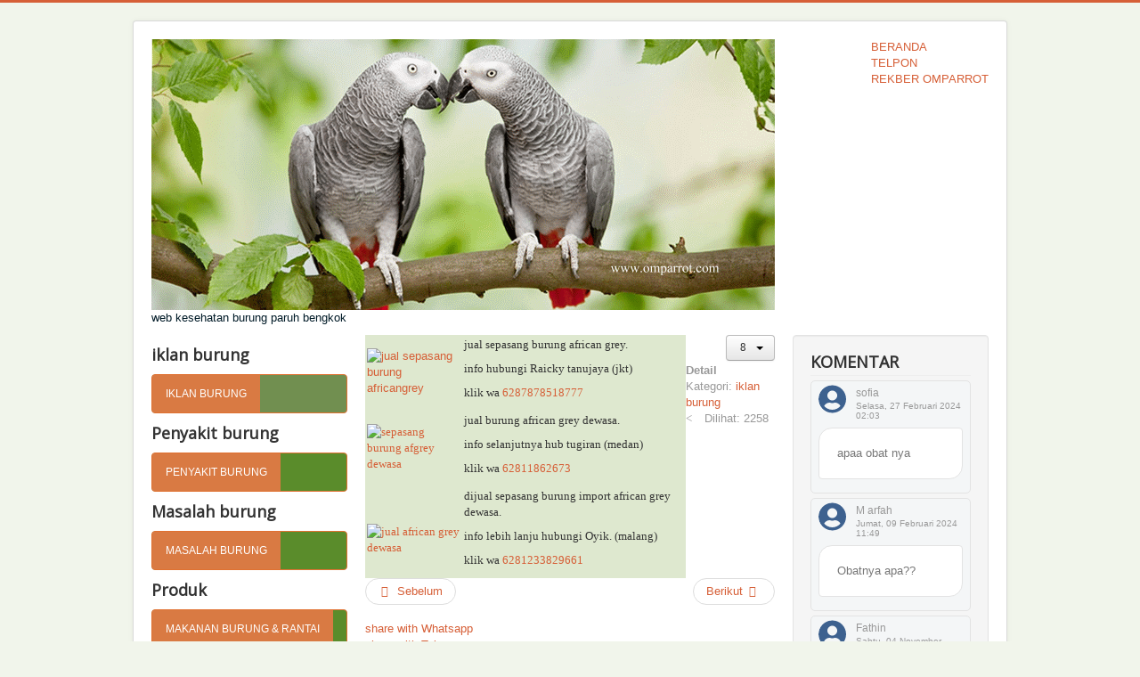

--- FILE ---
content_type: text/html; charset=utf-8
request_url: http://omparrot.com/iklan-burung/burung-parrot-african-grey.html
body_size: 11555
content:
<!DOCTYPE html>
<html lang="id-id" dir="ltr">
<head>
	<meta name="viewport" content="width=device-width, initial-scale=1.0" />
	<meta charset="utf-8" />
	<base href="http://omparrot.com/iklan-burung/burung-parrot-african-grey.html" />
	<meta name="keywords" content="jual burung african grey, toko burung african grey, parrot african grey, harga burung african grey, harga african grey dewasa, harga burung african grey dewasa, harga baby african grey, harga burung african grey anakan, jual burung african grey anakan, toko burung african grey jakarta, jual burung african grey buat freefly" />
	<meta name="rights" content="Jual burung parrot import &quot;African grey&quot; anakan burung pintar" />
	<meta name="robots" content="index, follow, max-snippet:-1, max-image-preview:large, max-video-preview:-1" />
	<meta name="author" content="antonius wijaya" />
	<meta name="google-site-verification" content="CilNxn3qXzEeT2w2VjhRiXCgh0LeRL8cXpERf2ssTJ0" />
	<meta name="msvalidate.01" content="83987B8748E26FAEB838DE8F75F93EE4" />
	<meta name="description" content="Jual burung parrot import &quot;African grey&quot; anakan burung pintar" />
	<meta name="generator" content="Joomla! - Open Source Content Management" />
	<title>jual burung parrot impot african grey,baby lokal,anakan import</title>
	<link href="/component/jcomment/feed/com_content/58.html" rel="alternate" type="application/rss+xml" title="" />
	<link href="https://www.omparrot.com/iklan-burung/burung-parrot-african-grey.html" rel="canonical" />
	<link href="/templates/protostar/favicon.ico" rel="shortcut icon" type="image/vnd.microsoft.icon" />
	<link href="/plugins/system/imagesizer/lbscripts/lightbox2/lightbox.css" rel="stylesheet" media="all" />
	<link href="http://omparrot.com/media/plg_social2s/css/behavior/s2sdefault.css" rel="stylesheet" />
	<link href="http://omparrot.com/media/plg_social2s/css/styles/default.css" rel="stylesheet" />
	<link href="http://omparrot.com/media/plg_social2s/css/s2sfont.min.css" rel="stylesheet" />
	<link href="/components/com_jcomment/tpl/default/style.css" rel="stylesheet" />
	<link href="/templates/protostar/css/template.css?ff773e7e68868e40a894c53a041ba736" rel="stylesheet" />
	<link href="https://fonts.googleapis.com/css?family=Open+Sans" rel="stylesheet" />
	<link href="/modules/mod_jcomment_latest/css/style.css" rel="stylesheet" />
	<link href="/media/coalawebtraffic/modules/traffic/css/cwt-base.css" rel="stylesheet" />
	<link href="/media/coalawebtraffic/modules/traffic/counter-themes/users/css/cw-visitors.css" rel="stylesheet" />
	<link href="http://omparrot.com/modules/mod_bm_cool_menu/assets/css/styles.css" rel="stylesheet" />
	<style>

	h1, h2, h3, h4, h5, h6, .site-title {
		font-family: 'Open Sans', sans-serif;
	}
	body.site {
		border-top: 3px solid #d65f37;
		background-color: #f1f5eb;
	}
	a {
		color: #d65f37;
	}
	.nav-list > .active > a,
	.nav-list > .active > a:hover,
	.dropdown-menu li > a:hover,
	.dropdown-menu .active > a,
	.dropdown-menu .active > a:hover,
	.nav-pills > .active > a,
	.nav-pills > .active > a:hover,
	.btn-primary {
		background: #d65f37;
	}#bm-cool-menu-112 .bm-cool-menu{background-color: #718f50;border: solid thin #e07131;-moz-border-radius: 4px; -webkit-border-radius: 4px; border-radius: 4px;}#bm-cool-menu-112 .bm-cool-menu ul{background-color: #718f50;border: solid thin #e07131;-moz-border-radius: 4px; -webkit-border-radius: 4px; border-radius: 4px;}#bm-cool-menu-112 .bm-cool-menu ul a:hover { background-color: #d97a43;}#bm-cool-menu-112 .bm-cool-menu li.active > a{ background-color: #d97a43;}#bm-cool-menu-112 .bm-cool-menu a { color: #ffffff;}#bm-cool-menu-112 .bm-cool-menu li:hover > a { color: #ffffff;}#bm-cool-menu-112 .bm-cool-menu-trigger { background-color: #718f50; }#bm-cool-menu-90 .bm-cool-menu{background-color: #5a8c2b;border: solid thin #e07131;-moz-border-radius: 4px; -webkit-border-radius: 4px; border-radius: 4px;}#bm-cool-menu-90 .bm-cool-menu ul{background-color: #5a8c2b;border: solid thin #e07131;-moz-border-radius: 4px; -webkit-border-radius: 4px; border-radius: 4px;}#bm-cool-menu-90 .bm-cool-menu ul a:hover { background-color: #d97a43;}#bm-cool-menu-90 .bm-cool-menu li.active > a{ background-color: #d97a43;}#bm-cool-menu-90 .bm-cool-menu a { color: #ffffff;}#bm-cool-menu-90 .bm-cool-menu li:hover > a { color: #ffffff;}#bm-cool-menu-90 .bm-cool-menu-trigger { background-color: #5a8c2b; }#bm-cool-menu-93 .bm-cool-menu{background-color: #5a8c2b;border: solid thin #e07131;-moz-border-radius: 4px; -webkit-border-radius: 4px; border-radius: 4px;}#bm-cool-menu-93 .bm-cool-menu ul{background-color: #5a8c2b;border: solid thin #e07131;-moz-border-radius: 4px; -webkit-border-radius: 4px; border-radius: 4px;}#bm-cool-menu-93 .bm-cool-menu ul a:hover { background-color: #d97a43;}#bm-cool-menu-93 .bm-cool-menu li.active > a{ background-color: #d97a43;}#bm-cool-menu-93 .bm-cool-menu a { color: #ffffff;}#bm-cool-menu-93 .bm-cool-menu li:hover > a { color: #ffffff;}#bm-cool-menu-93 .bm-cool-menu-trigger { background-color: #5a8c2b; }#bm-cool-menu-95 .bm-cool-menu{background-color: #5a8c2b;border: solid thin #e07131;-moz-border-radius: 4px; -webkit-border-radius: 4px; border-radius: 4px;}#bm-cool-menu-95 .bm-cool-menu ul{background-color: #5a8c2b;border: solid thin #e07131;-moz-border-radius: 4px; -webkit-border-radius: 4px; border-radius: 4px;}#bm-cool-menu-95 .bm-cool-menu ul a:hover { background-color: #d97a43;}#bm-cool-menu-95 .bm-cool-menu li.active > a{ background-color: #d97a43;}#bm-cool-menu-95 .bm-cool-menu a { color: #ffffff;}#bm-cool-menu-95 .bm-cool-menu li:hover > a { color: #ffffff;}#bm-cool-menu-95 .bm-cool-menu-trigger { background-color: #5a8c2b; }#bm-cool-menu-94 .bm-cool-menu{background-color: #5a8c2b;border: solid thin #e07131;-moz-border-radius: 4px; -webkit-border-radius: 4px; border-radius: 4px;}#bm-cool-menu-94 .bm-cool-menu ul{background-color: #5a8c2b;border: solid thin #e07131;-moz-border-radius: 4px; -webkit-border-radius: 4px; border-radius: 4px;}#bm-cool-menu-94 .bm-cool-menu ul a:hover { background-color: #d97a43;}#bm-cool-menu-94 .bm-cool-menu li.active > a{ background-color: #d97a43;}#bm-cool-menu-94 .bm-cool-menu a { color: #ffffff;}#bm-cool-menu-94 .bm-cool-menu li:hover > a { color: #ffffff;}#bm-cool-menu-94 .bm-cool-menu-trigger { background-color: #5a8c2b; }#bm-cool-menu-96 .bm-cool-menu{background-color: #5a8c2b;border: solid thin #e07131;-moz-border-radius: 4px; -webkit-border-radius: 4px; border-radius: 4px;}#bm-cool-menu-96 .bm-cool-menu ul{background-color: #5a8c2b;border: solid thin #e07131;-moz-border-radius: 4px; -webkit-border-radius: 4px; border-radius: 4px;}#bm-cool-menu-96 .bm-cool-menu ul a:hover { background-color: #d97a43;}#bm-cool-menu-96 .bm-cool-menu li.active > a{ background-color: #d97a43;}#bm-cool-menu-96 .bm-cool-menu a { color: #ffffff;}#bm-cool-menu-96 .bm-cool-menu li:hover > a { color: #ffffff;}#bm-cool-menu-96 .bm-cool-menu-trigger { background-color: #5a8c2b; }
	</style>
	<script src="/media/jui/js/jquery.min.js?ff773e7e68868e40a894c53a041ba736"></script>
	<script src="/media/jui/js/jquery-noconflict.js?ff773e7e68868e40a894c53a041ba736"></script>
	<script src="/media/jui/js/jquery-migrate.min.js?ff773e7e68868e40a894c53a041ba736"></script>
	<script src="/plugins/system/imagesizer/lbscripts/lightbox2/lightbox.min.js"></script>
	<script src="/media/jui/js/bootstrap.min.js?ff773e7e68868e40a894c53a041ba736"></script>
	<script src="/media/system/js/caption.js?ff773e7e68868e40a894c53a041ba736"></script>
	<script src="/components/com_jcomment/js/main.js" defer></script>
	<script src="/components/com_jcomment/js/ajax.js" defer></script>
	<script src="/templates/protostar/js/template.js?ff773e7e68868e40a894c53a041ba736"></script>
	<!--[if lt IE 9]><script src="/media/jui/js/html5.js?ff773e7e68868e40a894c53a041ba736"></script><![endif]-->
	<script>
jQuery(function($){ initTooltips(); $("body").on("subform-row-add", initTooltips); function initTooltips (event, container) { container = container || document;$(container).find(".hasTooltip").tooltip({"html": true,"container": "body"});} });var s2s_mobile = '';
                (function(d){
                  var f = d.getElementsByTagName('SCRIPT')[0], p = d.createElement('SCRIPT');
                  p.type = 'text/javascript';
                  p.async = false;
                  p.defer = true;
                  p.src = 'http://omparrot.com/media/plg_social2s/js/social2s.min.js';
                  f.parentNode.insertBefore(p, f);
                }(document));
            var insert = '0';var insert_position = '0';var insert_element = '';var s2s_checkCookie = '0';var s2s_lang_1tag = 'id_ID';var s2s_lang_2tag = 'id';var s2s_lang_direction = 'lang_directon_right';var s2s_load_scripts_onload = '0';var s2s_context = 'com_content.article';var s2s_debug = '0';var s2s_version = '4.2.4';var s2s_art_mobile_min = '978';var s2s_k2_remove_social = '0';var s2s_sha = '';var s2s_cta_active = '0';var s2s_cta_default = 'twitter';var twitter_b_count_hide = '1';var twitter_b_count = '0';var facebook_count_hide = '1';var facebook_like_count = '0';var facebook_share_count = '0';var facebook_total_count = '0';var pinterest_count_hide = '1';var pinterest_count = '0';var linkedin_count_hide = '1';var linkedin_count = '0';var gplus_b_count_hide = '1';var gplus_b_count = '0';var tumblr_count = '0';var tumblr_count_hide = '0';var vk_b_count_hide = '1';var vk_b_count = '0';var php_full_link = 'http%3A%2F%2Fomparrot.com%2Fiklan-burung%2Fburung-parrot-african-grey.html';var php_title = 'Jual%20burung%20parrot%20import%20%22African%20grey%22%20anakan%20burung%20pintar';jQuery(window).on('load',  function() {
				new JCaption('img.caption');
			});window.addEventListener('DOMContentLoaded', function(event){window.jcomment=new JComment(58,'com_content','/component/jcomment/');jcomment.setList('comments-list');});
	</script>
	<meta property="og:title" content="Jual burung parrot import &quot;African grey&quot; anakan burung pintar"><meta property="og:description" content="jual sepasang burung african grey.info hubungi Raicky tanujaya (jkt)klik wa 6287878518777jual burung african grey dewasa.info selanjutnya hub tugiran (medan)klik wa 62811862673 dijual sepasang burung import african grey dewasa.info lebih lanju hubungi Oyik. (malang)klik wa 6281233829661 ..."><meta property="og:site_name" content="www.omparrot.com" /><meta property="og:url"  content="http://omparrot.com/iklan-burung/burung-parrot-african-grey.html" /><meta property="og:type"  content="website" /><meta property="fb:app_id" content="514279921989553" />
	<!-- Start: Google Structured Data -->
             <script type="application/ld+json"> { "@context": "https://schema.org", "@type": "BreadcrumbList", "itemListElement": [ { "@type": "ListItem", "position": 1, "name": "Home", "item": "http://omparrot.com/" }, { "@type": "ListItem", "position": 2, "name": "iklan burung", "item": "http://omparrot.com/iklan-burung.html" }, { "@type": "ListItem", "position": 3, "name": "burung parrot african grey", "item": "http://omparrot.com/iklan-burung/burung-parrot-african-grey.html" } ] } </script> <script type="application/ld+json"> { "@context": "https://schema.org", "@type": "Article", "mainEntityOfPage": { "@type": "WebPage", "@id": "http://omparrot.com/iklan-burung/burung-parrot-african-grey.html" }, "headline": "Jual burung parrot import &quot;African grey&quot; anakan burung pintar", "description": "&lt;table style=&quot;background-color: #dee8cf; width: 360px; height: 120px; float: left;&quot; cellspacing=&quot;2&quot; cellpadding=&quot;2&quot;&gt; &lt;tbody&gt; &lt;tr&gt; &lt;td style=&quot;width: 144px;&quot;&gt;&lt;a class=&quot;linkthumb&quot; target=&quot;_blank&quot; title=&quot;Jual bur", "image": { "@type": "ImageObject", "url": "http://omparrot.com/" }, "author": { "@type": "Person", "name": "Omparrot", "url": "http://omparrot.com/iklan-burung/burung-parrot-african-grey.html" }, "publisher": { "@type": "Organization", "name": "www.omparrot.com", "logo": { "@type": "ImageObject", "url": "http://omparrot.com/images/50x22.png" } }, "datePublished": "2021-09-13T08:42:40+00:00", "dateCreated": "2021-09-13T08:42:40+00:00", "dateModified": "2022-01-13T13:57:47+00:00" } </script>
            <!-- End: Google Structured Data -->

      
      <!-- Google Tag Manager -->
<script>(function(w,d,s,l,i){w[l]=w[l]||[];w[l].push({'gtm.start':
new Date().getTime(),event:'gtm.js'});var f=d.getElementsByTagName(s)[0],
j=d.createElement(s),dl=l!='dataLayer'?'&l='+l:'';j.async=true;j.src=
'https://www.googletagmanager.com/gtm.js?id='+i+dl;f.parentNode.insertBefore(j,f);
})(window,document,'script','dataLayer','GTM-N7ZJM7B');</script>
<!-- End Google Tag Manager -->
<!-- Global site tag (gtag.js) - Google Analytics -->
<script async src="https://www.googletagmanager.com/gtag/js?id=G-JXZT6PR22N"></script>
<script>
  window.dataLayer = window.dataLayer || [];
  function gtag(){dataLayer.push(arguments);}
  gtag('js', new Date());

  gtag('config', 'G-JXZT6PR22N');
</script>  
  
<body class="site com_content view-article no-layout no-task itemid-333">
	<!-- Body -->
  <!-- Google Tag Manager (noscript) -->
<noscript><iframe src="https://www.googletagmanager.com/ns.html?id=GTM-N7ZJM7B"
height="0" width="0" style="display:none;visibility:hidden"></iframe></noscript>
<!-- End Google Tag Manager (noscript) -->	<div class="body" id="top">
		<div class="container">
			<!-- Header -->
			<header class="header" role="banner">
				<div class="header-inner clearfix">
					<a class="brand pull-left" href="/">
						<img src="http://omparrot.com/images/headers/header.gif" alt="www.omparrot.com" />													<div class="site-description">web kesehatan burung paruh bengkok</div>											</a>
					<div class="header-search pull-right">
						<ul class="nav menu mod-list">
<li class="item-101 default"><a href="/" >BERANDA</a></li><li class="item-269"><a href="/telpon.html" >TELPON</a></li><li class="item-304"><a href="/rekber-omparrot.html" >REKBER OMPARROT</a></li></ul>

					</div>
				</div>
			</header>
						
			<div class="row-fluid">
									<!-- Begin Sidebar -->
					<div id="sidebar" class="span3">
						<div class="sidebar-nav">
									<div class="moduletable">
							<h3>iklan burung</h3>
						
<script type="text/javascript">
if(typeof jQuery != undefined)
{
    jQuery( document ).ready(function(){
		if (jQuery.browser.msie && jQuery.browser.version.substr(0,1)<7)
		{
			jQuery('#bm-cool-menu-112 li').has('ul').mouseover(function(){
				jQuery(this).children('ul').css('visibility','visible');
			}).mouseout(function(){
				jQuery(this).children('ul').css('visibility','hidden');
			})
		}

		/* Mobile */		
		jQuery("#bm-cool-menu-112 .bm-cool-menu-trigger").on("click", function(){
			jQuery("#bm-cool-menu-112 .bm-cool-menu").slideToggle();
		});

		// iPad
		var isiPad = navigator.userAgent.match(/iPad/i) != null;
		if (isiPad) jQuery('#bm-cool-menu-112 ul').addClass('no-transition');      
    });  
}	
</script><nav id="bm-cool-menu-112" class="bm-cool-menu-wrap">
<div class="bm-cool-menu-trigger">Menu</div>
<ul class="bm-cool-menu" class="">
<li class="item-323 active deeper parent"><a href="/iklan-burung.html" target="_blank">iklan burung</a><ul class="nav-child unstyled small"><li class="item-325 active deeper parent"><a href="/iklan-burung/burung-conure.html" target="_blank">burung conure</a><ul class="nav-child unstyled small"><li class="item-327"><a href="/iklan-burung/burung-conure/burung-yellowside-conure-dan-cinnamon.html" target="_blank">burung yellowside conure dan cinnamon</a></li><li class="item-328"><a href="/iklan-burung/burung-conure/burung-pineaple-conure.html" target="_blank">burung  pineaple conure</a></li><li class="item-329"><a href="/iklan-burung/burung-conure/jburung-conure-sun-conure.html" target="_blank">burung conure sun conure</a></li><li class="item-330"><a href="/iklan-burung/burung-conure/burung-conure-import-rosella.html" target="_blank">burung conure import rosella</a></li><li class="item-331"><a href="/iklan-burung/burung-conure/burung-conure-patagonia-import.html" target="_blank">burung conure patagonia import</a></li><li class="item-336"><a href="/iklan-burung/burung-conure/burung-conure-import-senegal.html" target="_blank">burung conure import senegal</a></li><li class="item-339"><a href="/iklan-burung/burung-conure/burung-conure-monk-parakit.html" target="_blank">burung conure monk parakit</a></li></ul></li><li class="item-338"><a href="/iklan-burung/burung-cockatiel-falk.html" target="_blank">burung cockatiel/falk</a></li><li class="item-326"><a href="/iklan-burung/burung-macaw-b-and-g,greenwing,scarlet.html" target="_blank">burung macaw B and G,greenwing,scarlet</a></li><li class="item-333 current"><a href="/iklan-burung/burung-parrot-african-grey.html" target="_blank">burung parrot african grey</a></li><li class="item-340"><a href="/iklan-burung/anakan-baby-dewasa-amazone.html" target="_blank">anakan/baby/dewasa amazone</a></li><li class="item-335"><a href="/iklan-burung/burung-nuri-bayan.html" target="_blank">burung nuri bayan </a></li><li class="item-334"><a href="/iklan-burung/jual-burung-nuri-lokal.html" target="_blank">jual burung nuri lokal</a></li><li class="item-341"><a href="/iklan-burung/jual-burung-kakak-tua.html" target="_blank">jual burung kakak tua </a></li><li class="item-324"><a href="/iklan-burung/jual-burung-love-bird.html" target="_blank">jual burung love bird</a></li><li class="item-337"><a href="/iklan-burung/jual-burung-indian-ring-neck.html" target="_blank">jual burung indian ring neck</a></li><li class="item-332"><a href="/iklan-burung/jual-burung-parkit.html" target="_blank">jual burung parkit</a></li><li class="item-342"><a href="/iklan-burung/jual-burung-import-gala.html" target="_blank">jual burung import gala</a></li></ul></li></ul>
</nav>
		</div>
			<div class="moduletable">
							<h3>Penyakit burung</h3>
						
<script type="text/javascript">
if(typeof jQuery != undefined)
{
    jQuery( document ).ready(function(){
		if (jQuery.browser.msie && jQuery.browser.version.substr(0,1)<7)
		{
			jQuery('#bm-cool-menu-90 li').has('ul').mouseover(function(){
				jQuery(this).children('ul').css('visibility','visible');
			}).mouseout(function(){
				jQuery(this).children('ul').css('visibility','hidden');
			})
		}

		/* Mobile */		
		jQuery("#bm-cool-menu-90 .bm-cool-menu-trigger").on("click", function(){
			jQuery("#bm-cool-menu-90 .bm-cool-menu").slideToggle();
		});

		// iPad
		var isiPad = navigator.userAgent.match(/iPad/i) != null;
		if (isiPad) jQuery('#bm-cool-menu-90 ul').addClass('no-transition');      
    });  
}	
</script><nav id="bm-cool-menu-90" class="bm-cool-menu-wrap">
<div class="bm-cool-menu-trigger">Menu</div>
<ul class="bm-cool-menu" class="">
<li class="item-102 active deeper parent"><a href="/penyakit-burung.html" >Penyakit burung</a><ul class="nav-child unstyled small"><li class="item-185"><a href="/penyakit-burung/mengobati-burung-snot.html" title="Cara mengobati dan obat manjur untuk burung snot,lovebird,falk,afgrey,murai">Mengobati burung Snot</a></li><li class="item-142"><a href="/penyakit-burung/obat-manjur-burung-nyilet.html" title="Penyakit nyilet burung paruh bengkok">Obat manjur burung  nyilet</a></li><li class="item-103"><a href="/penyakit-burung/obat-mata-burung-ber-air.html" title="Cara mengobati mata burung ber air -Paruh bengkok">Obat mata burung ber air </a></li><li class="item-165"><a href="/penyakit-burung/mengobati-burung-muntah.html" title="Mengatasi dan obat burung yang muntah,macaw,afgrey,sc,falk,gala">Mengobati burung muntah</a></li><li class="item-205"><a href="/penyakit-burung/mengobati-burung-berak-kapur.html" title="Cara pengobatan dan obat manjur untukburung berak kapur">Mengobati burung berak kapur</a></li><li class="item-161"><a href="/penyakit-burung/mengobati-burung-berak-darah.html" title="Pengobatan dan obat manjur untuk burung berak darah">Mengobati Burung berak darah</a></li><li class="item-181"><a href="/penyakit-burung/burung-berak-banyak-air.html" title="Penyebab burung banyak air nya - cacing nematoda">Burung berak banyak air</a></li><li class="item-215"><a href="/penyakit-burung/obat-jamur-tenggorokan-burung.html" title="mengobati jamur pada tenggorokan burung Macaw,afgrey,sc,falk,gala,amazon">Obat Jamur tenggorokan burung</a></li><li class="item-144"><a href="/penyakit-burung/mengobati-burung-difteri.html" title="Penyakit difteri dan cara pengobatannya">Mengobati burung difteri </a></li><li class="item-214"><a href="/penyakit-burung/obat-radang-tenggorokan-burung.html" title="cara mengobati radang tenggorokan pada burung macaw.falk,lb,afgrey">Obat Radang tenggorokan burung</a></li></ul></li></ul>
</nav>
		</div>
			<div class="moduletable">
							<h3>Masalah burung</h3>
						
<script type="text/javascript">
if(typeof jQuery != undefined)
{
    jQuery( document ).ready(function(){
		if (jQuery.browser.msie && jQuery.browser.version.substr(0,1)<7)
		{
			jQuery('#bm-cool-menu-93 li').has('ul').mouseover(function(){
				jQuery(this).children('ul').css('visibility','visible');
			}).mouseout(function(){
				jQuery(this).children('ul').css('visibility','hidden');
			})
		}

		/* Mobile */		
		jQuery("#bm-cool-menu-93 .bm-cool-menu-trigger").on("click", function(){
			jQuery("#bm-cool-menu-93 .bm-cool-menu").slideToggle();
		});

		// iPad
		var isiPad = navigator.userAgent.match(/iPad/i) != null;
		if (isiPad) jQuery('#bm-cool-menu-93 ul').addClass('no-transition');      
    });  
}	
</script><nav id="bm-cool-menu-93" class="bm-cool-menu-wrap">
<div class="bm-cool-menu-trigger">Menu</div>
<ul class="bm-cool-menu" class="">
<li class="item-227 active deeper parent"><a href="/masalah-burung.html" >MASALAH BURUNG</a><ul class="nav-child unstyled small"><li class="item-228"><a href="/masalah-burung/cara-meloloh-anak-burung.html" title="Cara yang baik meloloh/makan - anak burung - paruh bengkok">Cara meloloh anak burung</a></li><li class="item-230"><a href="/masalah-burung/tembolok-anak-burung-mengeras.html" title="mengatasi tembolok anak burung mengeras">Tembolok anak burung mengeras</a></li><li class="item-209"><a href="/masalah-burung/kelainan-paruh-rachitis.html" title="kelaianan paruh pada burung paruh bengkok disebut rachitis bos">Kelainan paruh/Rachitis</a></li><li class="item-222"><a href="/masalah-burung/pengobatan-burung-yang-lumpuh.html" >Pengobatan Burung yang lumpuh</a></li><li class="item-145"><a href="/masalah-burung/mengatasi-burung-flucker.html" title="Penyakit Plucker pada burung paruh bengkok">mengatasi burung Flucker</a></li><li class="item-143"><a href="/masalah-burung/mengobati-jamur-kulit-burung.html" title="Penyakit jamur kulit burung paruh bengkok">mengobati jamur kulit burung</a></li><li class="item-213"><a href="/masalah-burung/burung-menggigiti-bulu-leher.html" title="Penyebab burung paruh bengkok gigiti bulunya sendiri">Burung menggigiti bulu leher</a></li><li class="item-349"><a href="/masalah-burung/menyembuhkan-burung-pbfd.html" title="mengatasi bulu anak burung kakaktua copot terus">Menyembuhkan burung pbfd</a></li></ul></li></ul>
</nav>
		</div>
			<div class="moduletable">
							<h3>Produk</h3>
						
<script type="text/javascript">
if(typeof jQuery != undefined)
{
    jQuery( document ).ready(function(){
		if (jQuery.browser.msie && jQuery.browser.version.substr(0,1)<7)
		{
			jQuery('#bm-cool-menu-95 li').has('ul').mouseover(function(){
				jQuery(this).children('ul').css('visibility','visible');
			}).mouseout(function(){
				jQuery(this).children('ul').css('visibility','hidden');
			})
		}

		/* Mobile */		
		jQuery("#bm-cool-menu-95 .bm-cool-menu-trigger").on("click", function(){
			jQuery("#bm-cool-menu-95 .bm-cool-menu").slideToggle();
		});

		// iPad
		var isiPad = navigator.userAgent.match(/iPad/i) != null;
		if (isiPad) jQuery('#bm-cool-menu-95 ul').addClass('no-transition');      
    });  
}	
</script><nav id="bm-cool-menu-95" class="bm-cool-menu-wrap">
<div class="bm-cool-menu-trigger">Menu</div>
<ul class="bm-cool-menu" class="">
<li class="item-231 active deeper parent"><a href="/makanan-burung-rantai.html" >Makanan burung &amp; rantai</a><ul class="nav-child unstyled small"><li class="item-204"><a href="/makanan-burung-rantai/makanan-burung-nuri-paltem.html" >Makanan burung nuri paltem</a></li><li class="item-195"><a href="/makanan-burung-rantai/makanan-burung-kakaktua.html" >Makanan burung kakaktua</a></li><li class="item-196"><a href="/makanan-burung-rantai/makanan-burung-conure.html" >Makanan burung conure</a></li><li class="item-199"><a href="/makanan-burung-rantai/makanan-burung-afgrey.html" >Makanan burung afgrey</a></li><li class="item-201"><a href="/makanan-burung-rantai/makanan-anak-burung-sakafo-s1.html" >Makanan anak burung Sakafo S1</a></li><li class="item-202"><a href="/makanan-burung-rantai/makanan-anak-burung-sakafo-s2.html" >Makanan anak burung Sakafo S2</a></li><li class="item-203"><a href="/makanan-burung-rantai/makanan-anak-burung-sakafo-s3.html" title="Sakafo S3 bubur lolohan,untuk anak burung,paruh bengkok, usia 2,5 bulan">Makanan anak burung Sakafo S3</a></li><li class="item-210 deeper parent"><a href="/makanan-burung-rantai/produk-rantai.html" >Produk rantai</a><ul class="nav-child unstyled small"><li class="item-232 deeper parent"><a href="/makanan-burung-rantai/produk-rantai/rantai-burung-besar.html" >rantai burung besar</a><ul class="nav-child unstyled small"><li class="item-219"><a href="/makanan-burung-rantai/produk-rantai/rantai-burung-besar/macaw-5-5-mm-x-45-cm.html" >macaw 5.5 mm x 45 cm</a></li><li class="item-220"><a href="/makanan-burung-rantai/produk-rantai/rantai-burung-besar/macaw-5-5-mm-x-55-cm.html" >Macaw 5,5 mm x 55 cm</a></li><li class="item-217"><a href="/makanan-burung-rantai/produk-rantai/rantai-burung-besar/moluccan-4-5-mm-x50-cm.html" >moluccan 4,5 mm x50 cm</a></li><li class="item-218"><a href="/makanan-burung-rantai/produk-rantai/rantai-burung-besar/moluccan-4-5-mm-x-60-cm.html" >Moluccan 4,5 mm x 60 cm</a></li></ul></li><li class="item-233 deeper parent"><a href="/makanan-burung-rantai/produk-rantai/rantai-burung-medium.html" >Rantai burung medium</a><ul class="nav-child unstyled small"><li class="item-216"><a href="/makanan-burung-rantai/produk-rantai/rantai-burung-medium/jamkun-3-5-mm-x-50-cm.html" >Jamkun 3,5 mm x 50 cm</a></li><li class="item-221"><a href="/makanan-burung-rantai/produk-rantai/rantai-burung-medium/paltem-2-5-mm-x-35-cm.html" >Paltem 2,5 mm x 35 cm</a></li><li class="item-235"><a href="/makanan-burung-rantai/produk-rantai/rantai-burung-medium/afgrey-3-5-mm-x-40-cm.html" >Afgrey 3.5 mm x 40 cm</a></li><li class="item-236"><a href="/makanan-burung-rantai/produk-rantai/rantai-burung-medium/gala-3-5-mm-x-40-cm.html" >Gala 3,5 mm x 40 cm</a></li><li class="item-237"><a href="/makanan-burung-rantai/produk-rantai/rantai-burung-medium/lesser-3-5-x-40-cm.html" >Lesser 3,5 x 40 cm</a></li><li class="item-238"><a href="/makanan-burung-rantai/produk-rantai/rantai-burung-medium/cempaka-3-5-x-40-cm.html" >Cempaka 3,5 x 40 cm</a></li><li class="item-239"><a href="/makanan-burung-rantai/produk-rantai/rantai-burung-medium/govin-3-5-x-40-cm.html" >Govin 3,5 x 40 cm</a></li><li class="item-240"><a href="/makanan-burung-rantai/produk-rantai/rantai-burung-medium/bayan-3-5-x-40-cm.html" >bayan 3,5 x 40 cm</a></li></ul></li></ul></li></ul></li></ul>
</nav>
		</div>
			<div class="moduletable">
							<h3>Obat & vitamin</h3>
						
<script type="text/javascript">
if(typeof jQuery != undefined)
{
    jQuery( document ).ready(function(){
		if (jQuery.browser.msie && jQuery.browser.version.substr(0,1)<7)
		{
			jQuery('#bm-cool-menu-94 li').has('ul').mouseover(function(){
				jQuery(this).children('ul').css('visibility','visible');
			}).mouseout(function(){
				jQuery(this).children('ul').css('visibility','hidden');
			})
		}

		/* Mobile */		
		jQuery("#bm-cool-menu-94 .bm-cool-menu-trigger").on("click", function(){
			jQuery("#bm-cool-menu-94 .bm-cool-menu").slideToggle();
		});

		// iPad
		var isiPad = navigator.userAgent.match(/iPad/i) != null;
		if (isiPad) jQuery('#bm-cool-menu-94 ul').addClass('no-transition');      
    });  
}	
</script><nav id="bm-cool-menu-94" class="bm-cool-menu-wrap">
<div class="bm-cool-menu-trigger">Menu</div>
<ul class="bm-cool-menu" class="">
<li class="item-163 active deeper parent"><a href="/obat-vitamin-burung.html" >Obat &amp; Vitamin burung</a><ul class="nav-child unstyled small"><li class="item-306"><a href="/obat-vitamin-burung/sulfasan-obat-burung-diare.html" >Sulfasan obat burung diare</a></li><li class="item-188 deeper parent"><a href="/obat-vitamin-burung/vitamin-khusus-burung.html" >Vitamin khusus burung</a><ul class="nav-child unstyled small"><li class="item-187"><a href="/obat-vitamin-burung/vitamin-khusus-burung/parvits-vitamin-stamina.html" >Parvits vitamin stamina</a></li><li class="item-280"><a href="/obat-vitamin-burung/vitamin-khusus-burung/parvits-plus-vitamin-untuk-breeding.html" >Parvits-plus vitamin untuk breeding</a></li><li class="item-189"><a href="/obat-vitamin-burung/vitamin-khusus-burung/proactive,-vitamin-pembangkit-protein.html" >Proactive, vitamin pembangkit Protein</a></li><li class="item-190"><a href="/obat-vitamin-burung/vitamin-khusus-burung/mineral-premix-pertumbuhan-baby.html" >mineral premix pertumbuhan baby</a></li><li class="item-191"><a href="/obat-vitamin-burung/vitamin-khusus-burung/vitamin-bulu-burung.html" >Vitamin bulu burung</a></li></ul></li><li class="item-186 deeper parent"><a href="/obat-vitamin-burung/obat-cacing-burung.html" >Obat cacing burung</a><ul class="nav-child unstyled small"><li class="item-182"><a href="/obat-vitamin-burung/obat-cacing-burung/alben-mengatasi-burung-nyilet.html" >Alben mengatasi burung nyilet</a></li><li class="item-183"><a href="/obat-vitamin-burung/obat-cacing-burung/leva-mengatasi-burung-diare.html" >LEVA mengatasi burung diare</a></li></ul></li><li class="item-192"><a href="/obat-vitamin-burung/shampoo-jamur-kulit.html" >Shampoo jamur kulit</a></li><li class="item-193"><a href="/obat-vitamin-burung/obat-pembasmi-kutu-burung.html" >Obat pembasmi kutu burung</a></li></ul></li></ul>
</nav>
		</div>
			<div class="moduletable">
							<h3>Fungsi obat & Vitamin</h3>
						
<script type="text/javascript">
if(typeof jQuery != undefined)
{
    jQuery( document ).ready(function(){
		if (jQuery.browser.msie && jQuery.browser.version.substr(0,1)<7)
		{
			jQuery('#bm-cool-menu-96 li').has('ul').mouseover(function(){
				jQuery(this).children('ul').css('visibility','visible');
			}).mouseout(function(){
				jQuery(this).children('ul').css('visibility','hidden');
			})
		}

		/* Mobile */		
		jQuery("#bm-cool-menu-96 .bm-cool-menu-trigger").on("click", function(){
			jQuery("#bm-cool-menu-96 .bm-cool-menu").slideToggle();
		});

		// iPad
		var isiPad = navigator.userAgent.match(/iPad/i) != null;
		if (isiPad) jQuery('#bm-cool-menu-96 ul').addClass('no-transition');      
    });  
}	
</script><nav id="bm-cool-menu-96" class="bm-cool-menu-wrap">
<div class="bm-cool-menu-trigger">Menu</div>
<ul class="bm-cool-menu" class="">
<li class="item-208 active deeper parent"><a href="/fungsi-obat-vitamin.html" >Fungsi obat &amp; Vitamin</a><ul class="nav-child unstyled small"><li class="item-234"><a href="/fungsi-obat-vitamin/prinsip-pemberian-obat.html" >Prinsip pemberian obat</a></li><li class="item-162"><a href="/fungsi-obat-vitamin/penggunaan-obat-cacing.html" title="obat cacing yang tepat pada burung paruh bengkok">Penggunaan obat cacing</a></li><li class="item-226"><a href="/fungsi-obat-vitamin/fungsi-mineral-elektrolit.html" >fungsi mineral &amp; elektrolit</a></li><li class="item-229"><a href="/fungsi-obat-vitamin/manfaat-vitamin-asam-amino.html" >Manfaat vitamin asam amino</a></li></ul></li></ul>
</nav>
		</div>
	
						</div>
					</div>
					<!-- End Sidebar -->
								<main id="content" role="main" class="span6">
					<!-- Begin Content -->
					
					<div id="system-message-container">
	</div>

					<div class="item-page" itemscope itemtype="https://schema.org/Article">
	<meta itemprop="inLanguage" content="id-ID" />
	
		
								
<div class="icons">
	
					<div class="btn-group pull-right">
				<button class="btn dropdown-toggle" type="button" id="dropdownMenuButton-58" aria-label="User tools"
				data-toggle="dropdown" aria-haspopup="true" aria-expanded="false">
					<span class="icon-cog" aria-hidden="true"></span>
					<span class="caret" aria-hidden="true"></span>
				</button>
								<ul class="dropdown-menu" aria-labelledby="dropdownMenuButton-58">
											<li class="print-icon"> <a href="/iklan-burung/burung-parrot-african-grey.html?tmpl=component&amp;print=1" title="Cetak artikel < Jual burung parrot import &quot;African grey&quot; anakan burung pintar >" onclick="window.open(this.href,'win2','status=no,toolbar=no,scrollbars=yes,titlebar=no,menubar=no,resizable=yes,width=640,height=480,directories=no,location=no'); return false;" rel="nofollow">			<span class="icon-print" aria-hidden="true"></span>
		Cetak	</a> </li>
																			</ul>
			</div>
		
	</div>
			
		
	
	
		
								<div itemprop="articleBody">
		<table style="background-color: #dee8cf; width: 360px; height: 120px; float: left;" cellspacing="2" cellpadding="2">
<tbody>
<tr>
<td style="width: 144px;"><a class="linkthumb" target="_blank" title="Jual burung parrot import &quot;African grey&quot; anakan burung pintar" rel="lightbox[id_58]" href="/images/storis/iklan/400/af ricky.png"><img title="Jual burung parrot import &quot;African grey&quot; anakan burung pintar" src="/cache/images/storis/iklan/400/af ricky_120x120-equal.png" alt="jual sepasang burung africangrey" width="120" height="120" old="/images/storis/iklan/400/af ricky.png" class="thumb" /></a></td>
<td style="width: 394px;">
<p><span style="font-size: 10pt; font-family: times new roman, times, serif;">jual sepasang burung african grey.</span></p>
<p><span style="font-size: 10pt; font-family: times new roman, times, serif;">info hubungi Raicky tanujaya (jkt)</span></p>
<p><span style="font-size: 10pt; font-family: times new roman, times, serif;">klik wa <a title="no telpon ricky tanujaya" href="https://wa.me/6287878518777" target="_blank" rel="noopener noreferrer">6287878518777</a></span></p>
</td>
</tr>
<tr>
<td style="width: 144px;"><span style="font-size: 10pt; font-family: times new roman, times, serif;"><a class="linkthumb" target="_blank" title="sepasang burung afgrey dewasa" rel="lightbox[id_58]" href="/images/storis/iklan/400/tugiran.png"><img title="sepasang burung afgrey dewasa" src="/cache/images/storis/iklan/400/tugiran_120x120-equal.png" alt="sepasang burung afgrey dewasa" width="120" height="120" old="/images/storis/iklan/400/tugiran.png" class="thumb" /></a></span></td>
<td style="width: 394px;">
<p><span style="font-size: 10pt; font-family: times new roman, times, serif;">jual burung african grey dewasa.</span></p>
<p><span style="font-size: 10pt; font-family: times new roman, times, serif;">info selanjutnya hub tugiran (medan)</span></p>
<p><span style="font-size: 10pt; font-family: times new roman, times, serif;">klik wa <a title="no telp tugiran" href="https://wa.me/62811862673" target="_blank" rel="noopener noreferrer">62811862673</a></span></p>
</td>
</tr>
<tr>
<td style="width: 144px;"><span style="font-size: 10pt; font-family: times new roman, times, serif;"> <a class="linkthumb" target="_blank" title="Jual burung parrot import &quot;African grey&quot; anakan burung pintar" rel="lightbox[id_58]" href="/images/storis/iklan/afgrey oyik.png"><img title="Jual burung parrot import &quot;African grey&quot; anakan burung pintar" src="/cache/images/storis/iklan/afgrey oyik_120x120-equal.png" alt="jual african grey dewasa" width="120" height="120" old="/images/storis/iklan/afgrey oyik.png" class="thumb" /></a></span></td>
<td style="width: 394px;">
<p><span style="font-size: 10pt; font-family: times new roman, times, serif;">dijual sepasang burung import african grey dewasa.</span></p>
<p><span style="font-size: 10pt; font-family: times new roman, times, serif;">info lebih lanju hubungi Oyik. (malang)<br /></span></p>
<p><span style="font-size: 10pt; font-family: times new roman, times, serif;">klik wa <a title="oyik bakul burung import" href="https://wa.me/6281233829661" target="_blank" rel="noopener noreferrer">6281233829661</a></span></p>
</td>
</tr>
</tbody>
</table>
<p> </p> 	</div>

											<dl class="article-info muted">

		
			<dt class="article-info-term">
									Detail							</dt>

			
			
										<dd class="category-name">
																		Kategori: <a href="/iklan-burung.html" itemprop="genre">iklan burung</a>							</dd>			
			
			
		
					
			
										<dd class="hits">
					<span class="icon-eye-open" aria-hidden="true"></span>
					<meta itemprop="interactionCount" content="UserPageVisits:2258" />
					Dilihat: 2258			</dd>						</dl>
					
	<ul class="pager pagenav">
	<li class="previous">
		<a class="hasTooltip" title="jual burung parrot lokal nuri bayan merah dan nuri bayan hijau" aria-label="Previous article: jual burung parrot lokal nuri bayan merah dan nuri bayan hijau" href="/iklan-burung/burung-nuri-bayan.html" rel="prev">
			<span class="icon-chevron-left" aria-hidden="true"></span> <span aria-hidden="true">Sebelum</span>		</a>
	</li>
	<li class="next">
		<a class="hasTooltip" title="Jual parrot conure import Patagonia,mantap buat burung freefly" aria-label="Next article: Jual parrot conure import Patagonia,mantap buat burung freefly" href="/iklan-burung/burung-conure/burung-conure-patagonia-import.html" rel="next">
			<span aria-hidden="true">Berikut</span> <span class="icon-chevron-right" aria-hidden="true"></span>		</a>
	</li>
</ul>
							<div class="s2s_supra_contenedor lang_directon_right s2sdefault  align_left  s2s_balloon_bottom " ><input name="social2s_url" type="hidden" class="social2s_url" value="http://omparrot.com/iklan-burung/burung-parrot-african-grey.html" /><div class="s2s_contenedor  s2s_no_text  s2s-btn-group"><div class="s2s_facebook s2s_btn s2s-btn-xs " >
			<a class="s2s_icon"><i class="s2sfo fo-facebook"></i>   </a>
				<div class="globo s2s_globo_closed s2s_facebook_iframe">
					<div class="s2s_flecha"></div>
					<div id="fb-root"></div><fb:share-button type="box_count" 
						data-layout="button_count" 
						data-href="http://omparrot.com/iklan-burung/burung-parrot-african-grey.html" 
						data-size="small" 
					>
					</fb:share-button>
							
					
					</div>
			</div><div class="s2s_linkedin s2s_btn s2s-btn-xs " >
			<a class="s2s_icon"><i class="s2sfo fo-linkedin"></i>   </a>
				<div class="globo s2s_globo_closed s2s_linkedin_iframe">
					<div class="s2s_flecha"></div>
				
					<script type="IN/Share"  data-url="http://omparrot.com/iklan-burung/burung-parrot-african-grey.html"></script>
				</div>
			</div><div class="s2s_wapp s2s_btn s2s-btn-xs  " >
			
			<a class="s2s_icon"><i class="s2sfo fo-whatsapp"></i>  </a>
				<div class="globo s2s_globo_closed s2s_wapp_iframe">
					<div class="s2s_flecha"></div>
				

				<a class="s2s_a_btn wapp_link" 
					href="whatsapp://send?text=http%3A%2F%2Fomparrot.com%2Fiklan-burung%2Fburung-parrot-african-grey.html" 
					data-text="Jual burung parrot import "African grey" anakan burung pintar" 
					data-action="share/whatsapp/share"
					data-href="http%3A%2F%2Fomparrot.com%2Fiklan-burung%2Fburung-parrot-african-grey.html"
				>
					<i class="s2sfo fo-whatsapp" aria-hidden="true"></i>
					<span class="s2s_text_int">share with Whatsapp</span>
				</a>

				</div>
			</div><div class="s2s_tgram s2s_btn s2s-btn-xs  " >
			
			<a class="s2s_icon"><i class="s2sfo fo-tgram"></i>  </a>
				<div class="globo s2s_globo_closed s2s_tgram_iframe">
					<div class="s2s_flecha"></div>
				

				<a class="s2s_a_btn tgram_link" rel="noreferrer"
					href="https://telegram.me/share/url?url=http%3A%2F%2Fomparrot.com%2Fiklan-burung%2Fburung-parrot-african-grey.html&text=Jual burung parrot import "African grey" anakan burung pintar" target="_blank"
				><i class="s2sfo fo-telegram" aria-hidden="true"></i><span class="s2s_text_int">share with Telegram<span></a>

				</div>
			</div></div><div class="s2s_credits_wrapper"><small class="social2s_credits clearfix small">powered by <a rel="nofollow" target="_blank" href="https://jtotal.org/joomla/plugins/social2s">social2s</a></small></div></div></div>
<div id="jc">
<h4>Add comment</h4>
<div class="comments-policy">TERIMA KASIH ATAS KOMENTAR ANDA</div>
<a id="addcomments" href="#addcomments"></a>
<form id="comments-form" name="comments-form" action="javascript:void(null);" class="jcomment-form">
<p>
	<span class="comments-form-title-group">
		<label class="comments-form-title-label" for="comments-form-name">Name</label>
		<input id="comments-form-name" type="text" name="name" value="" maxlength="20" size="22" tabindex="1" />
	</span>
</p>
<p>
	<span class="comments-form-title-group">
		<label class="comments-form-title-label" for="comments-form-title">Title</label>
		<input id="comments-form-title" type="text" name="title" value="" size="22" tabindex="4" />
	</span>
</p>
<p>
	<div class="sameavatar"><div class="comment-avatar-default"></div></div>
	<span class="comments-area">
		<textarea id="comments-form-comment" name="comment" placeholder="Write your comment here..." cols="65" rows="8" tabindex="5"></textarea>
	</span>
</p>
<p>
	<span class="comments-form-title-group"> 
		<input class="checkbox" id="comments-form-privacy" type="checkbox" name="privacy" value="1" tabindex="5" />
					<label for="comments-form-privacy">Accept privacy policy</label>
			</span>
</p>
<div id="comments-form-buttons">
	<div class="btn-jcomment" id="comments-form-send" onclick="jcomment.saveComment();return false;">
		<div>
			<span tabindex="7" title="Submit (Ctrl+Enter)">Submit</span>
		</div>
	</div>
	<div class="btn-jcomment" id="comments-form-cancel" style="display:none;">
		<div>
			<span tabindex="8" onclick="return false;" title="Cancel">Cancel</span>
		</div>
	</div>
	<div style="clear:both;"></div>
</div>
<div>
	<input type="hidden" name="object_id" value="58" />
	<input type="hidden" name="object_group" value="com_content" />
	<input type="hidden" name="object_viewname" value="article" />
	<input type="hidden" name="object_title" value="jual burung parrot impot african grey,baby lokal,anakan import" />
	<input type="hidden" name="object_link" value="http://omparrot.com/iklan-burung/burung-parrot-african-grey.html" />
</div>
</form>
<script type="text/javascript">
function JCommentInitializeForm() {
	var jcEditor = new JCommentEditor('comments-form-comment', true);
	jcEditor.addButton('b','Bold','Enter text');
	jcEditor.addButton('i','Italic','Enter text');
	jcEditor.addButton('u','Underlined','Enter text');
	jcEditor.addButton('quote','Quote','Enter text to quote');
	jcEditor.addButton('custombbcode1','Enter the link to a Youtube video','Enter text','[youtube]','[/youtube]','bbcode-youtube custombbcode','');
	jcEditor.initSmiles();
	jcEditor.addSmile(':D','http://omparrot.com/components/com_jcomment/images/emoji/laugh.png');
	jcEditor.addSmile(':lol:','http://omparrot.com/components/com_jcomment/images/emoji/haha.png');
	jcEditor.addSmile(':-)','http://omparrot.com/components/com_jcomment/images/emoji/gym.png');
	jcEditor.addSmile(';-)','http://omparrot.com/components/com_jcomment/images/emoji/wink.png');
	jcEditor.addSmile('8)','http://omparrot.com/components/com_jcomment/images/emoji/cool.png');
	jcEditor.addSmile(':-|','http://omparrot.com/components/com_jcomment/images/emoji/unsure.png');
	jcEditor.addSmile(':-*','http://omparrot.com/components/com_jcomment/images/emoji/tongue.png');
	jcEditor.addSmile(':grrr:','http://omparrot.com/components/com_jcomment/images/emoji/blush.png');
	jcEditor.addSmile(':sad:','http://omparrot.com/components/com_jcomment/images/emoji/sad.png');
	jcEditor.addSmile(':cry:','http://omparrot.com/components/com_jcomment/images/emoji/cry.png');
	jcEditor.addSmile(':o','http://omparrot.com/components/com_jcomment/images/emoji/surprised.png');
	jcEditor.addSmile(':-?','http://omparrot.com/components/com_jcomment/images/emoji/unsure_002.png');
	jcEditor.addSmile(':-x','http://omparrot.com/components/com_jcomment/images/emoji/sick.png');
	jcEditor.addSmile(':eek:','http://omparrot.com/components/com_jcomment/images/emoji/evilsmirk.png');
	jcEditor.addSmile(':zzz','http://omparrot.com/components/com_jcomment/images/emoji/sleeping.png');
	jcEditor.addSmile(':P','http://omparrot.com/components/com_jcomment/images/emoji/eyeroll.png');
	jcEditor.addSmile(':roll:','http://omparrot.com/components/com_jcomment/images/emoji/big_eyed.png');
	jcEditor.addSmile(':sigh:','http://omparrot.com/components/com_jcomment/images/emoji/tears.png');
	jcEditor.addCounter(1000, '', ' characters left', 'counter');
	jcomment.setForm(new JCommentForm('comments-form', jcEditor));
}

window.addEventListener('DOMContentLoaded', function(event) {
	JCommentInitializeForm();
}); 
</script>
<div id="comments"></div>
<div id="comments-footer" align="center"></div>
</div>

					<div class="clearfix"></div>
					
					<!-- End Content -->
				</main>
									<div id="aside" class="span3">
						<!-- Begin Right Sidebar -->
						<div class="well "><h3 class="page-header">KOMENTAR</h3><ul class="jcomment-latest">
			<li>
		
		<span class="avatar"><div class="comment-avatar-default"></div></span>

				<span class="author">sofia</span>
						<span class="date">Selasa, 27 Februari 2024 02:03</span>
		
		<div class="comment comment-rounded avatar-indent">
					<div>
				apaa obat nya			</div>
		</div>

				<span class="comment-separator">&#160;</span>
			</li>
			<li>
		
		<span class="avatar"><div class="comment-avatar-default"></div></span>

				<span class="author">M arfah</span>
						<span class="date">Jumat, 09 Februari 2024 11:49</span>
		
		<div class="comment comment-rounded avatar-indent">
					<div>
				Obatnya apa??			</div>
		</div>

				<span class="comment-separator">&#160;</span>
			</li>
			<li>
		
		<span class="avatar"><div class="comment-avatar-default"></div></span>

				<span class="author">Fathin</span>
						<span class="date">Sabtu, 04 November 2023 10:27</span>
		
		<div class="comment comment-rounded avatar-indent">
					<a class="title" href="https://www.omparrot.com/penyakit-burung/mengobati-burung-difteri.html#comment-11" title="Penjelasan">
				Penjelasan			</a>
						<div>
				Mana om cara menanganinya?			</div>
		</div>

				<span class="comment-separator">&#160;</span>
			</li>
			<li>
		
		<span class="avatar"><div class="comment-avatar-default"></div></span>

				<span class="author">Anton</span>
						<span class="date">Jumat, 25 Maret 2022 16:49</span>
		
		<div class="comment comment-rounded avatar-indent">
					<a class="title" href="http://omparrot.com/obat-vitamin-burung/shampoo-jamur-kulit.html#comment-10" title="Mengatasi jamur kulit">
				Mengatasi jamur kulit			</a>
						<div>
				Terima kasih atas kepercayaan nya ...			</div>
		</div>

				<span class="comment-separator">&#160;</span>
			</li>
			<li>
		
		<span class="avatar"><div class="comment-avatar-default"></div></span>

				<span class="author">Hafiz</span>
						<span class="date">Selasa, 22 Maret 2022 12:50</span>
		
		<div class="comment comment-rounded avatar-indent">
					<a class="title" href="http://omparrot.com/obat-vitamin-burung/shampoo-jamur-kulit.html#comment-9" title="Mengatasi jamur kulit">
				Mengatasi jamur kulit			</a>
						<div>
				Allhamdulilah paket sudah sampai ...			</div>
		</div>

			</li>
		</ul>

</div><div class="well ">

<div class="custom"  >
	<p> </p>
<p style="text-align: left;"><a title="no telpon omparrot" href="https://wa.me/6285100155621"><img src="/images/whatsapp-logo.png" width="60" /></a> <a title="antonius kosambipet" href="https://www.facebook.com/antonius.kosambipet"><img src="/images/facebook.jpg" width="60" /></a>  <a title="map omparrot" href="https://www.google.com/maps/place/OmParrot/@-6.2281249,106.6290279,17z/data=!3m1!4b1!4m5!3m4!1s0x2e69fd7ee94c74a3:0x6ec99c47ea2579b8!8m2!3d-6.2281567!4d106.6312474"><img src="/images/google-maps-india.jpg" width="80" /></a></p>
<p style="text-align: left;"> </p>
<p style="text-align: left;"><span style="font-family: times new roman, times, serif; font-size: 12pt;"><a title="web link" href="https://www.darrylkosambipet.com">darrylkosambipet.com</a></span></p>
<p style="text-align: left;"><span style="font-size: 12pt;"> </span><span style="font-family: times new roman, times, serif; font-size: 12pt;"><a title="web link" href="https://www.kosambipet.com">www.kosambipet.com</a></span></p></div>
</div><div class="well ">

<div class="custom"  >
	<p> </p>
<!-- Start of WebFreeCounter Code -->
<p><a href="https://www.webfreecounter.com/" target="_blank" rel="noopener noreferrer"><img src="https://www.webfreecounter.com/hit.php?id=grpaaak&amp;nd=9&amp;style=53" alt="visitor counter" border="0" /></a></p>
<!-- End of WebFreeCounter Code --></div>
</div><div class="well ">
<div class="">
    <div class="cw-mod-traffic-100" id="cw-traffic-127">
                    <div class="cwt-digi-counter">
                <img class="" src="/media/coalawebtraffic/modules/traffic/digit-themes/black-solid-micro/0.png" alt="0.png"/><img class="" src="/media/coalawebtraffic/modules/traffic/digit-themes/black-solid-micro/0.png" alt="0.png"/><img class="" src="/media/coalawebtraffic/modules/traffic/digit-themes/black-solid-micro/3.png" alt="3.png"/><img class="" src="/media/coalawebtraffic/modules/traffic/digit-themes/black-solid-micro/2.png" alt="2.png"/><img class="" src="/media/coalawebtraffic/modules/traffic/digit-themes/black-solid-micro/4.png" alt="4.png"/><img class="" src="/media/coalawebtraffic/modules/traffic/digit-themes/black-solid-micro/6.png" alt="6.png"/><img class="" src="/media/coalawebtraffic/modules/traffic/digit-themes/black-solid-micro/6.png" alt="6.png"/><img class="" src="/media/coalawebtraffic/modules/traffic/digit-themes/black-solid-micro/9.png" alt="9.png"/>            </div>
                            <div class="cwt-indi-counter-100">
                                    <div class="cwt-icon">
                        <span class="cwt-stats-lt-users">Today</span><span class="cw_stats_r0">260</span>
                    </div>
                                                    <div class="cwt-icon">
                        <span class="cwt-stats-ly-users">Yesterday</span><span class="cw_stats_r0">181</span>
                    </div>
                	
                                    <div class="cwt-icon">
                        <span class="cwt-stats-lw-users">This week</span><span class="cw_stats_r0">1198</span>
                    </div>
                                                    <div class="cwt-icon">
                        <span class="cwt-stats-lm-users">This month</span><span class="cw_stats_r0">3890</span>
                    </div>
                                                    <div class="cwt-icon">
                        <span class="cwt-stats-la-users">Total</span><span class="cw_stats_r0">324669</span>
                    </div>
                            </div>
        
                            <hr/>
                        
        
        
                <!-- Start Who is Online --> 
            <div class="cwt-wio">
                
                <div class="cwt-wio-inner">
                    <div class="cwt-wio-count">3</div>
                    <div class="cwt-wio-label">Online</div>
                </div>
            </div>
        
                            <hr/>
                            
        <!-- End Who is Online -->
        
                    <div class="cwt-datetime">
        23-01-2026        </div>
            </div>
</div>
</div><div class="well ">
			<p>Kami memiliki 161&#160;guests dan tidak ada anggota yang online</p>

</div><div class="well "><a href="/component/jcomment/feed/com_content/58.html" class="syndicate-module">
	<img src="/media/system/images/livemarks.png" alt="feed-image" />	</a>
</div><div class="well ">

<div class="custom"  >
	<p><a href="http://feeds.feedburner.com/BurungParuhBengkokmuntahdiarenyiletberakDarah/kapurcabutBululumpuhpbfd-Omparrotcom" rel="alternate" type="application/rss+xml"><img style="vertical-align: middle; border: 0;" src="https://feedburner.google.com/fb/images/pub/feed-icon16x16.png" alt="" /></a></p>
<p> </p></div>
</div>
						<!-- End Right Sidebar -->
					</div>
							</div>
		</div>
	</div>
	<!-- Footer -->
	<footer class="footer" role="contentinfo">
		<div class="container">
			<hr />
			<div aria-label="Breadcrumbs" role="navigation">
	<ul itemscope itemtype="https://schema.org/BreadcrumbList" class="breadcrumb">
					<li>
				Anda disini: &#160;
			</li>
		
						<li itemprop="itemListElement" itemscope itemtype="https://schema.org/ListItem">
											<a itemprop="item" href="/" class="pathway"><span itemprop="name">Beranda</span></a>
					
											<span class="divider">
							<img src="/media/system/images/arrow.png" alt="" />						</span>
										<meta itemprop="position" content="1">
				</li>
							<li itemprop="itemListElement" itemscope itemtype="https://schema.org/ListItem">
											<a itemprop="item" href="/iklan-burung.html" class="pathway"><span itemprop="name">iklan burung</span></a>
					
											<span class="divider">
							<img src="/media/system/images/arrow.png" alt="" />						</span>
										<meta itemprop="position" content="2">
				</li>
							<li itemprop="itemListElement" itemscope itemtype="https://schema.org/ListItem" class="active">
					<span itemprop="name">
						burung parrot african grey					</span>
					<meta itemprop="position" content="3">
				</li>
				</ul>
</div>
<div class="footer1">Hak Cipta &#169; 2026 www.omparrot.com. Semua Hak Dilindungi.</div>
Alamat: Cluster Serenade lake B8/17 Gading serpong Tangerang
<br>Telpon: 6285100155621


			<p class="pull-right">
				<a href="#top" id="back-top">
					Kembali ke Atas				</a>
			</p>
			<p>
				&copy; 2026 www.omparrot.com			</p>
		</div>
	</footer>
	
</body>
</html>


--- FILE ---
content_type: text/css
request_url: http://omparrot.com/components/com_jcomment/tpl/default/style.css
body_size: 4680
content:
#jc{clear:both}#jc a:link,#jc a:visited,#jc a:hover{outline:0}#jc .clear{clear:both;height:1px;overflow:hidden}#jc .busy{padding:0;width:48px;height:48px;position:fixed;top:50%;left:50%;margin-left:-24px;margin-top:-24px;background:url(images/jc_busy.svg) no-repeat;z-index:99999}#jc h4{color:#555;background-color:inherit;font-weight:bold;text-align:left;border-bottom:1px solid #d2dadb;padding:0 0 2px 0;margin-bottom:10px}#jc p.message{color:#777;background-color:inherit;background-image:none;text-align:center;text-decoration:none;text-transform:none;text-indent:0;padding:5px 0 0 0;border-top:1px solid #d2dadb}#comments{margin:0;padding:0;width:100%;text-align:left;text-decoration:none;text-transform:none;text-indent:0;position:relative}#comments a{color:#888;font-weight:normal;text-decoration:none}#comments a:active,#comments a:focus,#comments a:hover{color:#373737}#comments a[rel*=external],#comments a[rel*=external]:active,#comments a[rel*=external]:hover,#comments a[rel*=external]:focus{background:url(images/external-link-alt-solid.svg) no-repeat left 0 top 0/14px 14px;padding:0 0 0 15px;margin:0 2px;display:inline-block}div.jcomment-empty-state{background:#f5f5f5;border:1px dashed #e1e1e1;border-radius:3px;text-align:center;color:#444;padding:20px 10px;font-size:13px;display:flex;align-items:end;justify-content:center;height:100px;background:#f4f6f7 url(images/info-circle-solid.svg) no-repeat center 20px/48px 48px}#comments-list-footer a,#comments-list-footer a:hover,#comments-list-footer a:focus,#comments-form span.captcha{margin:5px 5px 0 0;padding:2px 6px 2px 22px;border:0;font-weight:bold;display:block;background-size:16px 16px;background-position:6px 8px;color:#000;display:inline-block;background-color:#3d618f;color:#FFF;border-radius:2px;font-size:10px;line-height:18px}#comments .rss{background:#3d618f url(images/rss-square-solid.svg) no-repeat 5px 4px/13px 13px!important}#comments .refresh{background:#3d618f url(images/retweet-solid.svg) no-repeat 3px 3px/16px 16px!important}#comments .subscribe{background:#3d618f url(images/envelope-regular.svg) no-repeat 4px 4px/14px 14px!important}#comments h4 .rss,#comments h4 .refresh{padding:0 0 0 10px;margin:0 0 0 5px;display:inline-block}#comments-list-footer{margin:5px 0 10px 0!important}#comments-form-link .showform{margin:5px 0 0 0;padding:8px 10px 8px 26px;background:url(images/plus-square-solid.svg) no-repeat;border:0;font-weight:bold;display:block;background-size:16px 16px;background-position:6px 8px;color:#000;display:inline-block;background-color:#3d618f;color:#FFF;border-radius:4px;line-height:16px}#comments .comment-box{margin:0;padding:0;color:#999}#comments .comment-anchor{color:#777;text-decoration:none;border:0}#comments .comment-author,#comments .author-homepage,#comments .author-email{color:#3c452d;font:bold 1em Verdana,Arial,Sans-Serif;margin:0;padding:0}#comments .author-homepage,#comments .author-email{text-decoration:none;border-bottom:1px dotted #3c452d}#comments .comment-title{color:#5e5e5e;font:bold 1em Verdana,Arial,Sans-Serif;margin:0 0 10px 0;padding:0;display:block}#comments .comment-avatar{float:left;margin:0;padding:0}#comments-form .comment-avatar-default,#jc #comments .comment-avatar-default{float:left;background-image:url(images/user-circle-solid.svg);width:48px;height:48px;margin-right:5px;margin-bottom:5px;border-radius:50%;background-repeat:no-repeat}#comments .avatar-indent{padding-left:40px}#comments .comment-avatar img{width:48px;height:48px;border:none!important;float:left;width:48px;height:48px;margin-right:10px;margin-bottom:5px;border-radius:50%}#comments .comment-date{float:right;font-size:10px;color:#999;margin:0;padding:0 0 0 20px;line-height:14px;background:url(images/clock.svg) no-repeat 2px 0;border-top-left-radius:15px;border-bottom-right-radius:15px;border-top-right-radius:6px;border-bottom-left-radius:6px;background-size:14px 14px;height:16px}#jc #comments .comment-body{color:#777;margin:6px 0 0;padding:0 0 2px;background:#FFF;padding:20px;clear:both;margin:25px 0 15px;position:relative;float:none;border-top-left-radius:15px;border-top-right-radius:4px;border-bottom-left-radius:4px;border-bottom-right-radius:15px;border:1px solid #e3e3e3;line-height:16px;word-break:break-word}@media all and (-ms-high-contrast:none){#comments .comment-date{background:0}#jc span.vote-good::after{background-image:url(images/heart-solid.svg)!important;background-color:#FFF!important}#jc span.vote-poor::after{background-image:url(images/heart-broken-solid.svg)!important;background-color:#FFF!important}}#comments .quote,#comments blockquote,#comments .code,#comments code,#comments pre{margin:5px 0 5px 10px;display:block;clear:both;background-image:none}#comments blockquote,#comments .hidden,#comments code,#comments pre{color:#005e8d;text-align:left;padding:8px;margin-bottom:8px}#comments blockquote,#comments .hidden{border:1px dashed #ccc}#comments code,#comments pre{border:1px solid #dedede;overflow:hidden;white-space:normal}#comments .code{background:0;border:0;padding:0}#comments .quote{color:#777}#comments .hidden{clear:both;display:block;margin:5px 0}#comments .comments-buttons{line-height:16px;float:right}#comments .email,#comments .emailactive{font:normal 1em Verdana,Arial,Sans-Serif;text-decoration:none;white-space:normal;margin:0;padding:0;line-height:10px;cursor:pointer;border-bottom:1px dotted #999}#comments .email{color:#444;background-color:inherit}#comments img.jc-email-icon{width:12px;height:12px}#comments .emailactive{color:#373737;background-color:inherit}#comments .email img,#comments .emailactive img{padding:0}#comments p{font:normal 1em Verdana,Arial,Sans-Serif;margin:5px 5px 5px 0;padding:0;text-decoration:none;text-transform:none;text-indent:0}#comments .comment-body img{padding:0;border:0 none}#comments .comment-body img.jcomment-image{display:block;margin-top:10px}#comments .comment-body .img{padding:4px 0!important;max-width:500px}#comments .toolbar{clear:both;color:#ccc;border-top:1px solid #ccc;margin:8px 0 0 0;padding:5px 0 0 0}#comments .toolbar a,#comments .toolbar a:hover{float:left;margin:0 10px 0 0;width:16px;height:16px;cursor:pointer;background-color:transparent!important;background-repeat:no-repeat!important;padding:0!important;display:block;overflow:hidden}#comments .toolbar a.comment-anchor,#comments .toolbar a.comment-anchor:hover{background-image:url(images/anchor.svg)!important;background-size:contain;float:right;margin:0}#comments a.toolbar-button-edit,#comments a.toolbar-button-edit:hover{background-image:url(images/edit-solid.svg)!important;width:18px;height:18px}#comments .toolbar-button-delete{background-image:url(images/trash-solid.svg)!important}#comments .toolbar-button-unpublish{background-image:url(images/minus-circle-solid.svg)!important}#comments .toolbar-button-publish{background-image:url(images/check-circle-solid.svg)!important}#comments .toolbar-button-ip{background-image:url(images/map-marker-alt-solid.svg)!important}#comments .toolbar-button-ban{background-image:url(images/ban-solid.svg)!important}div.jcomment_ip_popover{color:#000;position:absolute;z-index:99999;background:#FFF;bottom:35px;left:40px;padding:10px;border-radius:10px;border:1px solid #CCC;min-width:130px}div.jcomment-arrow-popover,div.jcomment-arrow-popover:after{position:absolute;display:block;width:0;height:0;border-color:transparent;border-style:solid}div.jcomment-arrow-popover{border-width:11px}div.jcomment-arrow-popover,div.jcomment-arrow-popover:after{position:absolute;display:block;width:0;height:0;border-color:transparent;border-style:solid}div.jcomment-arrow-popover{left:28%;margin-left:-11px;border-bottom-width:0;border-top-color:#999;border-top-color:rgba(0,0,0,0.25);bottom:-11px}div.jcomment-arrow-popover:after{border-width:10px;content:""}div.jcomment-arrow-popover:after{bottom:1px;margin-left:-10px;border-bottom-width:0;border-top-color:#fff}#imagecommentarrow{top:0;left:160px}ul.jcomment_ipgeolocation{list-style:none;padding:0;margin:0}#comments .comments-list{height:1%}#comments div[class*=comment-list-level]>div.even,#comments div[class*=comment-list-level]>div.odd,#comments div[class*=comment-list-level] div.comments-list>div.even,#comments div[class*=comment-list-level] div.comments-list>div.odd,#comments div[class*=comment-list-ajax-level]{border-left:1px dashed #CCC;position:relative}#comments div[class*=comment-list-level]>div.even::after,#comments div[class*=comment-list-level]>div.odd::after,#comments div[class*=comment-list-level] div.comments-list>div.even::after,#comments div[class*=comment-list-level] div.comments-list>div.odd::after,#comments div[class*=comment-list-ajax-level]::after{content:'';border-bottom:1px dashed #CCC;position:absolute;bottom:0;left:0;width:6px}#comments .even,#comments .odd{background-image:none;background-color:transparent;color:#3c452d;border:0;margin-left:0;margin-bottom:10px;padding:0}#comments-list .comments-inline-edit{padding:5px;margin:5px 0;color:inherit;background-color:#fff;border:1px solid #ccc}div.comments-policy{background:#dfeeff url(images/info-circle-solid.svg) no-repeat 5px center/16px 16px;color:#777;text-align:left;text-decoration:none;text-transform:none;text-indent:0;padding:5px 5px 5px 30px;margin:5px 0 5px 0;border-radius:5px}div.comments-policy ol,div.comments-policy ul{margin:0;padding:5px 0 0 20px}div.comments-policy ol li,div.comments-policy ul li{font:normal 1em Verdana,Arial,Sans-Serif;margin:0;padding:0;border:0;line-height:1em}#comments-form{position:relative;padding:10px;background-color:#f4f6f7;border:1px solid #ccc;border-radius:3px}#comments-form,#comments-form p,#comments-report-form,#comments-report-form p,#comments-form span,#comments-form .counter{text-align:left;text-decoration:none;text-transform:none;text-indent:0}#comments-form p,#comments-report-form p,#comments-form span,#comments-form .counter{color:#777;font:normal 1em Verdana,Arial,Sans-Serif}span.comments-area{float:left;width:80%}span.comments-area+p,#comments-form-buttons{clear:both}div.sameavatar{position:absolute;top:0;right:0}div.sameavatar img{width:48px;height:48px;border-radius:50%}div.sameavatar>*{margin:5px;display:inline-block}#comments-form p,#comments-form #comments-form-buttons,#comments-form #comments-form-error,#comments-form #comments-form-captcha-holder,#jcomment_recaptcha_container,label.jcomment_label_validation_recaptcha{font:normal 1em Verdana,Arial,Sans-Serif;margin-top:10px;margin-bottom:8px;overflow:hidden;padding:0;overflow:hidden;padding:0}#comments-inline-edit{margin:5px 0 0 0;background:#fff}#comments-inline-edit #comments-form p,#comments-inline-edit #comments-form #comments-form-buttons,#comments-inline-edit #comments-form-error{font:normal 1em Verdana,Arial,Sans-Serif;margin-left:5px!important;margin-left:5px;margin-top:5px;margin-bottom:2px;padding:0}#comments-form img.smile{margin:0 3px 3px 0;padding:0;border:0;cursor:pointer;float:none}#comments-form img.captcha{padding:0;margin:0 0 3px 0;border:1px solid #ccc}#comments-form span.captcha{background:#3d618f url(images/retweet-solid.svg) no-repeat 4px 4px/14px 14px;color:#FFF;font-size:12px;cursor:pointer}#comments-form input,#comments-report-form input,#comments-form textarea{color:#444;background-color:#fff;margin:0;border:1px solid #ccc}span.comments-form-title-group{display:flex;align-items:center}label.comments-form-title-label{display:flex;align-items:center;padding:4px 10px;min-width:100px;margin:0;font-size:16px;font-weight:400;line-height:1;color:#212529;text-align:center;white-space:nowrap;background-color:#e9ecef;border:1px solid #ced4da;border-radius:2px;border-top-right-radius:0;border-bottom-right-radius:0;height:32px;box-sizing:border-box}#comments-form span.comments-form-title-label-required{font-size:11px;color:#777;margin-left:5px;text-overflow:ellipsis;overflow:hidden}#comments-form input{margin:0;height:32px;box-sizing:border-box;border-top-left-radius:0;border-bottom-left-radius:0;border-left:none;padding-left:6px;max-width:400px}#comments-form #imagecomment{position:absolute;left:120px;top:-45px;background:#fff;border:1px solid #CCC;border-radius:3px;padding:10px 15px;height:50px}@media(max-width:430px){#comments-form input:not([type=file]){max-width:50%}#comments-form #imagecomment{left:0}}#comments-form input.error,#comments-form textarea.error{border:1px solid #f00;text-decoration:none;text-transform:none;background-color:#ffffe0}#comments-form input.checkbox{width:16px;line-height:1.5em;padding:0;margin:0;vertical-align:middle;border:0;background:transparent}#comments-form input[type=checkbox].checkbox.error+label{color:#f00}#comments-form input.captcha{width:116px}#comments-form textarea{height:auto;max-width:600px!important;width:100%;margin:0;padding:6px;resize:none;border:1px solid #e1e1e1;border-radius:0;font-size:14px;box-sizing:content-box}#comments-form-message{padding:5px 20px 5px 30px;margin-top:5px;display:block;width:100%;box-sizing:border-box;color:#000}#comments-list #comments-form-message{width:100%}#comments-form #comments-form-message{width:90%}@media(max-width:600px){#comments-form #comments-form-message{width:85%}}@media(max-width:400px){#comments-form #comments-form-message{width:80%}}.comments-form-message-error{background:#ffc107 url(images/exclamation-triangle-solid.svg) no-repeat 5px center/16px 16px;border-radius:5px}.comments-form-message-info{background:#dfeeff url(images/info-circle-solid.svg) no-repeat 5px center/16px 16px;border-radius:5px}#comments-form .counterpanel{height:13px;display:block;overflow:hidden;color:#ccc;padding:0;margin:0;border:1px solid #ddd;border-top-width:0;max-width:400px!important;width:350px;background-color:#eee}#comments-form .grippie{height:16px;display:block;overflow:hidden;color:#ccc;padding:0 6px;margin:0;border:1px solid #ddd;border-top-width:0;max-width:600px!important;width:100%;cursor:s-resize;background:#eee url(images/arrows-alt-v-solid.svg) no-repeat right 4px top 1px/14px 14px}#comments-form .grippie .counter{font-size:12px;padding:0;margin:0}#comments-form .grippie span{display:block;float:left}#comments-form .grippie span span{display:inline;float:none}#comments-report-form div.btn-jcomment,#comments-form div.btn-jcomment{display:inline-block;font-weight:400;line-height:1.5;color:#212529;text-align:center;text-decoration:none;vertical-align:middle;cursor:pointer;user-select:none;background-color:transparent;border:1px solid transparent;padding:.375rem .75rem;font-size:1rem;border-radius:4px;transition:color .15s ease-in-out,background-color .15s ease-in-out,border-color .15s ease-in-out,box-shadow .15s ease-in-out;color:#fff;background-color:#3d618f}#comments-report-form div.btn-jcomment{padding:4px 8px;line-height:16px}#comments-report-form div.btn-jcomment a{font-size:14px}label.comments-report-form-reason,#comments-report-form-reason{margin-bottom:0;display:block}#comments-report-form-reason{min-width:300px;min-height:100px}#comments-report-form div.btn-jcomment a,#comments-form div.btn-jcomment span{color:#FFF}#comments-form-smilespanel{display:none;cursor:pointer;padding:2px;max-width:200px;background-color:#fff;border:1px solid #ccc;overflow:auto;left:0;top:0;position:absolute;z-index:999999!important}#comments-form-smilespanel img{padding:5px;width:18px;height:18px;box-sizing:content-box}div.comment-body img.emoji-img{width:18px;height:18px}#comments-form label[for=comments-form-subscribe],#comments-form label[for=comments-form-privacy],#comments-form label.comments-form-privacy{margin:0 0 0 5px}#comments-footer,#comments-footer a{color:#ccc!important;background-color:inherit;font:normal 9px Verdana,Arial,Sans-Serif!important}#comments-footer{display:block;height:14px;border-top:1px solid #ccc;padding-top:1px;margin-top:4px;text-align:right}#comments-footer a{text-decoration:none!important;text-transform:none;padding:0;margin:0;border:none!important;float:right;background:none!important}body #jc #nav-bottom,body #jc #nav-top{line-height:19px!important;line-height:17px;height:auto!important;text-align:center;margin:0 auto}#jc #nav-bottom span.page,#jc #nav-top span.page{color:#777;background-color:#eee;border:1px solid #d6dadd}#jc #nav-bottom span.hoverpage,#jc #nav-top span.hoverpage{color:#777;background-color:#e8e9ea;border:1px solid #d6dadd}#jc #nav-bottom span,#jc #nav-top span{box-sizing:content-box;color:#777;background-color:inherit;font-size:14px;font-family:Arial,sans-serif;margin:0 2px;height:18px;padding:2px 8px;cursor:pointer;vertical-align:top;display:inline-block}#jc #nav-bottom span.activepage,#jc #nav-top span.activepage{font-weight:bold;color:inherit;background-color:#3d618f;color:#FFF}#jc #nav-bottom span b,#jc #nav-top span b{font-weight:bold}#jc div#nav-bottom,#jc div#nav-top{position:relative;z-index:2;width:100%}#jc div#nav-bottom{margin:10px 0 0 0;padding:0;background:url(images/jc_dot.gif) repeat-x top left}#jc #nav-bottom span.activepage{border-bottom:1px solid #d6dadd;border-left:1px solid #d6dadd;border-right:1px solid #d6dadd;border-top:1px solid white}#jc div#nav-top{margin:10px 0;background:url(images/jc_dot.gif) repeat-x bottom}#jc #nav-top span.activepage{border-top:1px solid #d6dadd;border-left:1px solid #d6dadd;border-right:1px solid #d6dadd;border-bottom:1px solid white}#nav-bottom span.page{display:inline-block}#jc span.comments-vote{height:15px;float:right;margin:0 0 0 6px}#jc span.comments-vote a{width:15px;height:14px;float:left;margin:0 3px 0 0;display:block;background-repeat:no-repeat;text-decoration:none;box-sizing:content-box}#jc span.comments-vote .busy{margin:0;float:right;width:16px}#jc a.vote-good,#jc a.vote-good:hover{background-image:url(images/heart-solid.svg)}#jc a.vote-poor,#jc a.vote-poor:hover{background-image:url(images/heart-broken-solid.svg)}#jc span.vote-good,#jc span.vote-poor,#jc span.vote-none{margin:0;float:right;font:bold 1em Verdana,Arial,Sans-Serif;line-height:14px}#jc span.vote-good::after{content:'';display:inline-block;width:12px;height:12px;mask:url(images/heart-solid.svg);-webkit-mask:url(images/heart-solid.svg);background-color:#d2232c;-webkit-mask-repeat:no-repeat;mask-repeat:no-repeat;top:2px;position:relative;margin-left:2px}#jc span.vote-poor::after{content:'';display:inline-block;width:12px;height:12px;mask:url(images/heart-broken-solid.svg);-webkit-mask:url(images/heart-broken-solid.svg);background-color:#9b9b9b;-webkit-mask-repeat:no-repeat;mask-repeat:no-repeat;top:2px;position:relative;margin-left:2px}#jc span[id*=comment-vote-holder] a:last-of-type{padding-right:3px}#jc a.vote-poor+span.vote-none{display:none}#jc span.vote-good,#jc span.vote-poor,#jc span.vote-none{color:#000;border-left:1px solid #000;padding-left:4px;font-size:13px}#jc span.bbcode,#jc div.smiles{margin-bottom:0;background:#f5f5f5;border-top:1px solid #e1e1e1;border-left:1px solid #e1e1e1;padding:2px 6px 0 6px!important;border-right:1px solid #e1e1e1;width:100%;max-width:600px!important;display:inline-block!important;position:relative;vertical-align:bottom}#jc .bbcode a,#jc .bbcode a:focus,#jc .bbcode a:active,#jc .bbcode a:hover,#jc .bbcode img{width:24px;height:24px;float:left;margin:4px 2px 4px 2px;display:block;background-repeat:no-repeat;text-decoration:none;cursor:pointer;background-size:16px 16px;background-position:center}#jc div.smiles img{float:left;margin:6px;display:block;background-repeat:no-repeat;text-decoration:none;cursor:pointer}#jc a.bbcode-b{background-image:url(images/bbcode/bold-solid.svg)}#jc a.bbcode-i{background-image:url(images/bbcode/italic-solid.svg)}#jc a.bbcode-u{background-image:url(images/bbcode/underline-solid.svg)}#jc a.bbcode-s{background-image:url(images/bbcode/strikethrough-solid.svg)}#jc a.bbcode-url{background-image:url(images/bbcode/link-solid.svg)}#jc a.bbcode-img{background-image:url(images/bbcode/images-solid.svg)}#jc a.bbcode-uploadimg{background-image:url(images/bbcode/camera-solid.svg)}#jc a.bbcode-list{background-image:url(images/bbcode/list-solid.svg)}#jc a.bbcode-hide{background-image:url(images/bbcode/eye-slash-solid.svg)}#jc a.bbcode-quote{background-image:url(images/bbcode/quote-right-solid.svg)}#jc a.bbcode-smile{background-image:url(images/bbcode/grin-solid.svg)}#jc a.bbcode-youtube{background-image:url(images/bbcode/youtube-brands.svg)}#jc a.bbcode-google{background-image:url(images/bbcode/google-brands.svg)}#jc a.bbcode-wiki{background-image:url(images/bbcode/wikipedia-w-brands.svg)}#jc a.bbcode-facebook{background-image:url(images/bbcode/facebook-square-brands.svg)}#jc a.bbcode-flickr{background-image:url(images/bbcode/flickr-square-brands.svg)}#jc a.bbcode-instagram{background-image:url(images/bbcode/instagram-square-brands.svg)}#jc a.bbcode-vimeo{background-image:url(images/bbcode/vimeo-square-brands.svg)}#jc span.bbcode img{width:24px;height:24px;float:left;margin:4px 2px 4px 2px;padding:3px;box-sizing:border-box}#jc .custombbcode{width:23px;height:23px;float:left;margin:0 2px 0 0;display:block;text-decoration:none;cursor:pointer}#jc .custombbcode{border-left:1px solid #AAA;padding-left:4px}#jc .rbox{margin:0;padding:4px 8px;width:auto;line-height:100%;overflow:hidden;background-color:#f4f6f7;border:1px solid #ccc;border-radius:3px;position:relative}#jc .rbox div{text-align:left;margin:0}#comments-form #jcomment_recaptcha_container{position:relative;background:#f9f9f9 url(images/recaptcha.png) no-repeat right 5px top 5px;padding:0;border:1px solid #d3d3d3;color:#000;height:70px;margin-top:8px;margin-bottom:4px;overflow:hidden;max-width:300px;border-radius:3px}#comments-form #jcomment_recaptcha_control{display:inline-block;height:100%;margin:0 0 0 5px;width:32px;background:transparent}#comments-form #jcomment_recaptcha_control,#comments-form #jcomment_recaptcha_control:focus{outline:0}#comments-form #jcomment_recaptcha_label{display:block;margin:0 0 0 5px;font-size:14px;font-weight:400;line-height:17px;height:100%;vertical-align:text-top;position:absolute;top:25px;left:40px}#comments-form label.jcomment_label_validate_recaptcha{color:red}#comments-form #jcomment_recaptcha_success.jcomment_animate{width:32px}#comments-form #jcomment_recaptcha_success{background:url(images/recaptcha_success.png) no-repeat;width:0;margin-left:5px;height:100%;display:inline-block;transition:width .5s ease;background-position:0 center}#comments-form label.jcomment_label_validation{background-color:#D00;display:inline-block;padding:5px 10px;color:#FFF;border-radius:3px}

--- FILE ---
content_type: text/css
request_url: http://omparrot.com/modules/mod_jcomment_latest/css/style.css
body_size: 575
content:
ul.jcomment-latest{list-style:none!important;list-style-image:none!important;padding:0!important;margin:0!important}ul.jcomment-latest li ul{list-style:none!important;list-style-image:none!important;margin-top:10px!important;margin-bottom:10px!important;padding:0!important}ul.jcomment-latest li{padding:4px 8px;background-color:#f4f6f7;border:1px solid #e3e3e3;border-radius:5px;margin:5px 0}ul.jcomment-latest li a{font-size:16px;line-height:16px;text-decoration:none}ul.jcomment-latest span.avatar img{width:32px;height:32px;margin:0 5px 5px 0;float:left;border-radius:50%}ul.jcomment-latest div.comment-avatar-default{float:left;background-image:urL(images/user-circle-solid.svg);width:32px;height:32px;margin-right:10px;border-radius:50%;background-repeat:no-repeat;margin-bottom:5px}ul.jcomment-latest .object-title{text-decoration:none}ul.jcomment-latest .title{margin:0;padding:0;text-decoration:none}ul.jcomment-latest .author{color:#999;font-size:12px;margin:0;padding:0;display:block}ul.jcomment-latest .date{color:#999;font-size:10px;margin:0;padding:0;display:block;line-height:11px;margin-bottom:5px}ul.jcomment-latest .comment{margin:0;padding:0;clear:both}ul.jcomment-latest .comment img{width:auto;height:auto;float:none}ul.jcomment-latest .comment-separator{clear:both;display:block;margin:5px 0;height:1px;padding:0}ul.jcomment-latest .comment-rounded{color:#777;padding:0 0 2px;background:#FFF;padding:20px;clear:both;margin:8px 0 5px;position:relative;float:none;border-top-left-radius:15px;border-top-right-radius:4px;border-bottom-left-radius:4px;border-bottom-right-radius:15px;border:1px solid #e3e3e3;line-height:16px}ul.jcomment-latest .jcomment-latest-readmore{margin:0;text-align:right}ul.jcomment-latest-group{margin-left:10px}

--- FILE ---
content_type: text/javascript
request_url: http://omparrot.com/components/com_jcomment/js/main.js
body_size: 8332
content:
function JCommentEvents(){}function JCommentInput(){}function JCommentIndicator(){this.init()}function JCommentForm(b,a){this.init(b,a)}function JCommentEditor(a,b){this.init(a,b)}function JComment(b,c,a){this.init(b,c,a)}JCommentEvents.prototype={add:function(c,b,a){if(c.addEventListener){c.addEventListener(b,a,false);return true}else{if(c.attachEvent){return c.attachEvent("on"+b,a)}else{return false}}},remove:function(c,b,a){if(c.removeEventListener){c.removeEventListener(b,a,false)}else{if(c.detachEvent){c.detachEvent("on"+b,c[b+a]);c[b+a]=null;c["e"+b+a]=null}}},cancel:function(a){if(a.stopPropagation){a.cancelBubble=true;a.preventDefault();a.stopPropagation()}a.returnValue=false;return false},target:function(b){var a;if(!b){b=window.event}if(b.target){a=b.target}else{if(b.srcElement){a=b.srcElement}}if(a.nodeType==3){a=a.parentNode}return a}};JCommentInput.prototype={register:function(b){if(b){var c=this,a=new JCommentEvents();a.add(b,"focus",function(d){return c.onFocus(d)});a.add(b,"blur",function(d){return c.onBlur(d)})}},unregister:function(b){if(b){var c=this,a=new JCommentEvents();a.remove(b,"focus",function(d){return c.onFocus(d)});a.remove(b,"blur",function(d){return c.onBlur(d)})}},onFocus:function(b){var a=JCommentEvents.prototype.target(b);if(a!=null){a.className=a.className.replace("error","")+" selected"}},onBlur:function(b){var a=JCommentEvents.prototype.target(b);if(a!=null){var d=a.className.replace("error","");d=d.replace("error","");d=d.replace("selected","");a.className=d.replace(/^\s+/g,"")}}};JCommentEditor.prototype={ta:null,l10n:{},tags:{},smiles:{},events:null,counter:null,focused:false,resizable:true,init:function(c,b){this.ta=JComment.prototype.$(c);this.l10n={counterPre:"",counterPost:" symbols left"};this.resizable=b;this.events=new JCommentEvents();this.defaultHeight=this.ta.clientHeight;this.defaultRows=this.ta.rows;if(this.resizable){this.addGrippie()}var a=this;this.events.add(document,!window.opera&&document.all?"keydown":"keypress",function(d){return a.onKeyPress(d)});this.events.add(this.ta,"click",function(d){a.closeSmiles();return a.storeCaret(this.ta)});this.events.add(this.ta,"select",function(d){return a.storeCaret(this.ta)});this.events.add(this.ta,"change",function(d){a.onChange();return a.storeCaret(this.ta)});this.events.add(this.ta,"keyup",function(d){return a.onChange()});this.events.add(this.ta,"focus",function(d){a.closeSmiles();return a.focused=true});this.events.add(this.ta,"blur",function(d){return a.focused=false})},onKeyPress:function(c){if(!this.focused){return}var a=String.fromCharCode(c.keyCode?c.keyCode:c.charCode),b;for(var d in this.tags){b=this.tags[d];if(!b.key||a.toUpperCase()!=b.key.toUpperCase()){continue}if(b.ctrl&&!c[b.ctrl+"Key"]){continue}this.insertTag(d);return this.events.cancel(c)}return c.returnValue},defined:function(a){return(typeof(a)!="undefined")},clear:function(){this.ta.value="";if(this.defaultHeight){this.ta.style.height=this.defaultHeight+"px"}this.updateCounter()},focus:function(){this.ta.focus()},storeCaret:function(){var a=this.ta;if(a.createTextRange){a.caretPos=document.selection.createRange().duplicate()}},getElementPos:function(b){var a={left:0,top:0,right:0,bottom:0};while(b!=null){a.left+=b.offsetLeft;a.top+=b.offsetTop;b=b.offsetParent}a.right+=a.left;a.bottom+=a.top;return a},getSelection:function(){var a=this.ta,b="";if(document.selection&&document.selection.createRange){b=document.selection.createRange().text}else{b=a.value.substr(a.selectionStart,a.selectionEnd-a.selectionStart)}return b},insertText:function(f){var a=this.ta;if(this.defined(a.caretPos)&&a.createTextRange){a.focus();var e=document.selection.createRange();e.text=e.text+f;a.focus()}else{if(this.defined(a.selectionStart)){var b=a.value.substr(0,a.selectionStart);var d=a.value.substr(a.selectionEnd),c=a.scrollTop;a.value=b+f+d;if(a.setSelectionRange){a.focus();a.setSelectionRange(b.length+f.length,b.length+f.length)}a.scrollTop=c}else{a.value+=f;a.focus(a.value.length-1)}}},surroundText:function(f,e){var d=this.ta;if(this.defined(d.caretPos)&&d.createTextRange){var h=d.caretPos,i=h.text.length;h.text=h.text.charAt(h.text.length-1)==" "?f+h.text+e+" ":f+h.text+e;if(i==0){h.moveStart("character",-e.length);h.moveEnd("character",-e.length);h.select()}else{d.focus(h)}}else{if(this.defined(d.selectionStart)){var j=d.value.substr(0,d.selectionStart),g=d.value.substr(d.selectionEnd);var b=d.value.substr(d.selectionStart,d.selectionEnd-d.selectionStart);var c=d.selectionStart,a=d.scrollTop;d.value=j+f+b+e+g;if(d.setSelectionRange){if(b.length==0){d.setSelectionRange(c+f.length,c+f.length)}else{d.setSelectionRange(c,c+f.length+b.length+e.length)}d.focus()}d.scrollTop=a}else{d.value+=f+e;d.focus(d.value.length-1)}}},insertTag:function(c){var a=this.tags[c];if(!a){return}var b=this.getSelection();if(b.length>0){this.surroundText(a.open,a.close)}},initTags:function(){if(this.bbc==null||this.bbc.length==0){this.bbc={};this.bbc.b={id:"bbcode-b",open:"[b]",close:"[/b]",key:"B",ctrl:"ctrl",hint:"Bold"};this.bbc.i={id:"bbcode-i",open:"[i]",close:"[/i]",key:"I",ctrl:"ctrl",hint:"Italic"};this.bbc.u={id:"bbcode-u",open:"[u]",close:"[/u]",key:"U",ctrl:"ctrl",hint:"Underline"};this.bbc.s={id:"bbcode-s",open:"[s]",close:"[/s]",key:null,ctrl:null,hint:"Strikeout"};this.bbc.img={id:"bbcode-img",open:"[img]",close:"[/img]",key:null,ctrl:null,hint:"Image"};this.bbc.uploadimg={id:"bbcode-uploadimg",open:"[uploadimg]",close:"[/uploadimg]",key:null,ctrl:null,hint:"Image"};this.bbc.url={id:"bbcode-url",open:"[url]",close:"[/url]",key:null,ctrl:null,hint:"Link"};this.bbc.hide={id:"bbcode-hide",open:"[hide]",close:"[/hide]",key:null,ctrl:null,hint:"Hidden"};this.bbc.quote={id:"bbcode-quote",open:"[quote]",close:"[/quote]",key:null,ctrl:null,hint:"Quote"};this.bbc.list={id:"bbcode-list",open:"[list][*]",close:"[/list]",key:null,ctrl:null,hint:"List"}}},createButton:function(g,d,k,h,b){var j;if(b==null||b==""){j=document.createElement("a");j.style.display="block";j.setAttribute("href","javascript:void(0)")}else{j=document.createElement("img");if(d){j.setAttribute("alt",d)}j.setAttribute("src",b);if(!k){k="custombbcode"}}if(g){j.setAttribute("id",g)}if(d){j.setAttribute("title",d)}if(k){j.className=k}var a=j;j.onclick=(h!=null?function(){h(a);return false}:function(){return false});return j},addButton:function(c,j,d,g,k,l,i){if(this.ta){this.initTags();var n=this.bbc[c],b=this;if(!n){if(g&&k){this.bbc[c]={id:c,open:g,close:k,key:null,ctrl:null,hint:j};n=this.bbc[c]}else{return}}if(this.bbcPanel==null){this.bbcPanel=document.createElement("span");this.bbcPanel.className="bbcode";this.bbcPanel.style.display="block";this.ta.parentNode.insertBefore(this.bbcPanel,this.ta)}var m=function(){var h=b.getSelection();if(h.length>0){b.surroundText(n.open,n.close)}else{var f=prompt(d,"");if(null!=f&&""!=f){b.insertText(n.open+f+n.close)}}return false};var a=this.ta;var e=function(){var o=document.querySelector("#imagecomment");var f=document.querySelector("#imagecommentarrow");if(o){o.remove();f.remove()}else{var p=document.createElement("input");p.id="imagecomment";p.name="imagecomment";p.type="file";document.querySelector("span.bbcode").insertBefore(p,this.ta);var h=document.createElement("div");h.id="imagecommentarrow";h.classList.add("jcomment-arrow-popover");h.classList.add("jcomment-arrow-popover-fileinput");document.querySelector("span.bbcode").insertBefore(h,this.ta)}};if(c!="uploadimg"){n.e=this.createButton(n.id,(j!=null?j:n.hint),(l?l:n.id),m,i)}else{n.e=this.createButton(n.id,(j!=null?j:n.hint),(l?l:n.id),e,i)}this.bbcPanel.appendChild(n.e);this.tags[n.id]=n}},initSmiles:function(){if(this.ta){this.smilesPanel=document.createElement("div");if(this.bbcPanel){document.body.appendChild(this.smilesPanel);this.smilesPanel.id="comments-form-smilespanel";this.smilesPanel.setAttribute("style","display:none;top:0;left:0;position:absolute;");this.smilesPanel.onclick=function(){this.style.display="none"};var a=this,b=function(g){var d=a.smilesPanel,f=a.getElementPos(g);if(d){var c=d.style;c.display=(c.display=="none"||c.display==""?"block":"none");c.left=f.left+"px";c.top=f.bottom+g.offsetHeight+"px";c.zIndex=99}return false};this.bbcPanel.appendChild(this.createButton(null,null,"bbcode-smile",b))}else{this.smilesPanel.className="smiles";this.ta.parentNode.insertBefore(this.smilesPanel,this.ta)}}},closeSmiles:function(){if(this.smilesPanel&&this.bbcPanel){this.smilesPanel.style.display="none"}},addSmile:function(c,f){if(this.ta){if(!this.smilesPanel){return}var b=this,d=document.createElement("img");function a(g){var e=new XMLHttpRequest();e.open("HEAD",g,false);e.send();return e.status!=404}d.setAttribute("src",f);d.setAttribute("alt",c);d.setAttribute("title",c);d.className="smile";d.onclick=function(){b.insertText(" "+c+" ")};this.smilesPanel.appendChild(d)}},addCounter:function(b,e,k,i){if(this.ta){if(e!=null){this.l10n.counterPre=e}if(k!=null){this.l10n.counterPost=k}var a=document.createElement("span");a.className=i!=null?i:"";var g=document.createTextNode(this.l10n.counterPre+" "),f=document.createTextNode(" "+this.l10n.counterPost);var j=document.createElement("span");a.appendChild(g);a.appendChild(j);a.appendChild(f);if(this.resizable){if(this.grippie!=null){this.grippie.appendChild(a)}}else{var h=document.createElement("div");h.className="counterpanel";this.ta.parentNode.insertBefore(h,this.ta.nextSibling);h.appendChild(a)}this.counter={e:j,max:b};this.updateCounter()}},addGrippie:function(){this.offset=null;this.dragging=false;this.grippie=document.createElement("div");this.grippie.className="grippie";this.ta.parentNode.insertBefore(this.grippie,this.ta.nextSibling);var a=this;this.events.add(this.grippie,"mousedown",function(b){return a.onMouseDown(b)})},updateCounter:function(){if(this.counter!=null){var b=this.ta,f=this.counter.e;try{var g=document.createElement(f.tagName),a=this.counter.max;if(b.value.length>0){a=a-b.value.length;var d=b.value.match(/[^\r]\n/g);if(d){a=a-d.length}}g.innerHTML=(a>=0)?a:0;f.parentNode.replaceChild(g,f);this.counter.e=g}catch(c){}}},mousePosition:function(c){var b=0,a=0;if(!c){c=window.event}if(c.pageX||c.pageY){b=c.pageX;a=c.pageY}else{if(c.clientX||c.clientY){b=c.clientX+document.body.scrollLeft+document.documentElement.scrollLeft;a=c.clientY+document.body.scrollTop+document.documentElement.scrollTop}}return{x:b,y:a}},onChange:function(){this.updateCounter();return false},onMouseDown:function(b){this.offset=this.mousePosition(b).y;this.height=this.ta.clientHeight;this.dragging=true;var a=this;this.events.add(document,"mousemove",function(c){return a.onMouseMove(c)});this.events.add(document,"mouseup",function(c){return a.onMouseUp(c)});return false},onMouseUp:function(a){this.dragging=false},onMouseMove:function(a){if(this.dragging){this.ta.style.height=Math.max(this.defaultHeight,this.height+this.mousePosition(a).y-this.offset)+"px"}return false}};var JCommentScroll=JCommentScroll||{getElementRect:function(f){var j=0,g=0,l=f.offsetWidth,c=f.offsetHeight;if(f.getBoundingClientRect){var i=f.getBoundingClientRect(),k=document.documentElement,o=document.body;var n=window.pageYOffset||k.scrollTop||o.scrollTop;var a=window.pageXOffset||k.scrollLeft||o.scrollLeft;var d=k.clientTop||o.clientTop||0;var m=k.clientLeft||o.clientLeft||0;j=i.left+a-m;g=i.top+n-d}else{while(f.offsetParent!==null){j+=f.offsetLeft;g+=f.offsetTop;f=f.offsetParent}j=Math.round(j);g=Math.round(g)}return[j,g,j+l,g+c]},getPageRect:function(){var f=document.documentElement,c=document.body;var a=window.pageXOffset||f.scrollLeft||c.scrollLeft;var e=window.pageYOffset||f.scrollTop||c.scrollTop;var b="innerWidth" in window?window.innerWidth:(f.clientWidth||c.clientWidth);var d="innerHeight" in window?window.innerHeight:(f.clientHeight||c.clientHeight);return[a,e,a+b,e+d]},scroll:function(e){var d=this.getElementRect(e),c=this.getPageRect();if(!(d[0]<c[2]&&d[2]>c[0]&&d[1]<c[3]&&d[3]>c[1])){window.scrollTo(d[0],d[1])}}};JCommentForm.prototype={id:null,form:null,events:null,editor:null,elements:{},store:new Array("name","email","homepage"),fadeTimer:null,init:function(b,a){this.id=b;this.form=this.$(b);this.editor=a;this.events=new JCommentEvents();this.setElements(new Array("name","email","homepage","title","comment","privacy"));this.restoreValues();this.clear("captcha");this.setCaptcha()},setCaptcha:function(){this.captchaImage=this.$(this.id+"-captcha-image");this.register("captcha")},setEditor:function(a){this.editor=a},setElements:function(b){for(var a=0;a<b.length;a++){try{this.register(b[a])}catch(b){}}},$:function(a){return JComment.prototype.$(a)},register:function(c){var a=this,b=this.$(this.id+"-"+c);if(b){this.elements[c]=b;JCommentInput.prototype.register(b);this.events.add(b,!window.opera&&document.all?"keydown":"keypress",function(d){return a.keypress(d)})}},error:function(d){var a=this.elements[d];if(a){a.focus();var b=a.className.replace("/\berror\b/g","")+" error";a.className=b.replace(/\s{2,}/g," ")}},clear:function(f){if(f==null){if(this.form!=null){this.form.reset()}return}switch(f){case"comment":if(this.editor!=null){this.editor.clear()}break;case"captcha":var b=this.captchaImage,a=this.elements.captcha;if(b){var c=new String(Math.floor(Math.random()*100000));if(/\d+$/g.test(b.src)){b.src=b.src.replace(/\d+$/g,c)}else{if(/\?/g.test(b.src)){b.src=b.src+"&r="+c}else{b.src=b.src+"?r="+new String(Math.floor(Math.random()*100000))}}}if(a){a.value=""}break;default:var d=this.elements[f];if(d){d.value=""}break}},focus:function(c){var b;if(c==null){for(var a in this.elements){b=this.elements[a];if(b){b.focus();break}}}else{b=this.elements[c];if(b){b.focus()}}},keypress:function(a){if(a.ctrlKey&&(a.keyCode==13||(a.type=="keypress"&&a.keyCode==10))){this.submit();a.returnValue=false;return this.events.cancel(a)}return this.keypressed(a)},add:function(d,b,a){if(this.form!=null){var c=document.createElement("input");c.setAttribute("type","hidden");c.setAttribute("name",d);c.setAttribute("id",b);c.setAttribute("value",a);this.form.appendChild(c)}},remove:function(a){var b=this.$(a);if(b){b.value=0;b.parentNode.removeChild(b)}},setText:function(c,a){if(c=="comment"){if(this.editor!=null){this.editor.clear();this.editor.insertText(a)}}else{var b=this.elements[c];if(b){b.value=a}}},insertText:function(c,a){if(c=="comment"){if(this.editor!=null){this.editor.insertText(a)}}else{var b=this.elements[c];if(b){b.value+=a}}},storeValues:function(){for(var a=0;a<this.store.length;a++){try{var b=JComment.prototype.$(this.id+"-"+this.store[a]);if(b){JComment.prototype.setCookie(this.store[a],encodeURIComponent(b.value),14)}}catch(c){}}},restoreValues:function(){for(var a=0;a<this.store.length;a++){try{var b=JComment.prototype.$(this.id+"-"+this.store[a]);if(b){if(b.type&&b.type=="hidden"){return}else{b.value=decodeURIComponent(JComment.prototype.getCookie(this.store[a]))}}}catch(c){}}},submit:function(){},keypressed:function(a){}};JCommentIndicator.prototype={e:null,init:function(){if(this.e==null){this.e=document.createElement("div");this.e.className="busy"}},move:function(c,a){if(c){if(this.e.parentNode){this.e.parentNode.removeChild(this.e)}if(a){c.insertBefore(this.e,a)}else{c.appendChild(this.e)}}},show:function(){this.e.style.display="block"},hide:function(){this.e.style.display="none"},start:function(c,a){this.move(c,a);this.show()},stop:function(){this.hide()}};JComment.prototype={oi:null,og:null,requestURI:"",busy:null,form:null,cache:{},mode:"add",readyList:[],isReady:false,init:function(c,d,b){this.oi=c;this.og=d;this.busy=new JCommentIndicator();this.requestURI=b;var a=this;jtajax.startLoading=function(){a.busy.show()};jtajax.finishLoading=function(){a.busy.hide()}},reinit:function(b,d){this.oi=b;this.og=d;var a=this.$("object_id");if(a){a.value=b}var c=this.$("object_group");if(c){c.value=d}this.showPage(b,d,0)},setForm:function(b){this.form=b;this.form_id=b.id;this.setMode("add",null);var a=this;this.form.submit=function(){a.saveComment()};this.form.keypressed=function(c){if(c.keyCode==27&&a.mode=="reply"){a.restoreForm(false)}};b.form.classList.add("jcomment-form-initialized");this.formLoaded()},setList:function(a){this.list_id=a},setMode:function(c,e){var a=this.$("comments-form-cancel"),d=this;if(a!=null){a.style.display=(c!="add")?"":"none";a.onclick=(c=="edit"?function(){d.cancelEdit(e)}:(c=="reply"?function(){d.cancelReply()}:null))}this.mode=c},$:function(b){if(!b){return null}var a=document.getElementById(b);if(!a&&document.all){a=document.all[b]}return a},ajax:function(d,b,i){var c,h="";try{h=jtajax.options.url;jtajax.setup({url:this.requestURI});c=jtajax.call(d,b,"post",i);jtajax.options.url=h}catch(g){jtajax.options.url=h}return c},initOnReady:function(){if(this.isReadyInited){return}this.isReadyInited=1;var a=this;a.ready(a)},onReady:function(b){if(this.isReady){b()}else{var a=this;a.readyList.push(b);a.initOnReady()}},ready:function(){var b=window.jcomment;if(b.isReady||b.readyList==null){return}b.isReady=1;for(var c=0,a=b.readyList.length;c<a;c++){try{b.readyList[c]()}catch(d){}}b.readyList=null},setAntiCache:function(d,b,a){jc.isReady=1;this.isReady=1;this.aca=d;this.acp=b;this.acf=a;this.onReady(this.loadComments)},loadComments:function(){var b=window.jcomment;var a=document.location.href,e=true,d=a.lastIndexOf("#comment-");b.clear("captcha");if(b.aca){if(d!=0){var f=a.substring(d+9,a.length);if(!isNaN(f)){e=false;b.showComment(f)}}}if(b.acp){if(e){b.showPage(b.oi,b.og,0)}}if(b.acf){if(a.lastIndexOf("#addcomments")!=-1){b.showForm(b.oi,b.og,"comments-form-link")}}},setCookie:function(g,a,f){var c="";if(f){var b=new Date();b.setTime(b.getTime()+(f*24*60*60*1000));c="; expires="+b.toGMTString()}document.cookie="jc_"+g+"="+a+c+"; path=/"},getCookie:function(c){var a=new RegExp("(;|^)[^;]*(jc_"+c+")=([^;]*)(;|$)");var b=a.exec(document.cookie);return b!=null?b[3]:""},removeCookie:function(a){this.setCookie(a,"",-1)},scrollTo:function(b){var a=this.$(b);if(a){JCommentScroll.scroll(a)}},scrollToList:function(){this.scrollTo(this.list_id)},scrollToForm:function(){this.scrollTo(this.form_id)},scrollToComment:function(a){this.scrollTo("comment-"+a)},moveElement:function(d,c,a){if(d){if(c){if(d.parentNode){d.parentNode.removeChild(d)}if(a){c.insertBefore(d,a)}else{c.appendChild(d)}}}},createElement:function(b,a,f){var d=document.createElement(b);if(a){d.setAttribute("id",a)}if(f){d.className=f}return d},fade:function(j,c,f,a){var d=Math.round(a/100),h=0;if(c>f){for(var b=c;b>=f;b--){setTimeout("JComment.prototype.setOpacity('"+j+"',"+b+")",(h*d));h++}var g=JComment.prototype.$(j);if(g){setTimeout(function(){g.style.display="none"},((c-f)*d))}}else{if(c<f){for(var b=c;b<=f;b++){setTimeout("JComment.prototype.setOpacity('"+j+"',"+b+")",(h*d));h++}}}},setOpacity:function(d,a){var c=this.$(d);if(c){var b=c.style;b.opacity=(a/100);b.MozOpacity=(a/100);b.KhtmlOpacity=(a/100);b.filter="alpha(opacity="+a+")"}},clear:function(a){if(this.form!=null){this.form.clear(a)}},insertText:function(b){if(this.form!=null){this.form.insertText("comment",b)}else{var a=this;window.setTimeout(function(){a.insertText(b)},500)}},busyList:function(){if(this.list_id){var a=this.$(this.list_id);if(a){this.busy.move(a.parentNode,a)}}},busyForm:function(){if(this.form_id){var a=this.$(this.form_id);if(a){this.busy.move(a.parentNode,a)}}},busyComment:function(a){this.busy.move(this.$("comment-item-"+a),null)},saveComment:function(){var c="";var b=jQuery("#jcomment_recaptcha_control");if(b.length&&!window.jcommentrhvvalidation){jQuery("#jcomment_recaptcha_label").addClass("jcomment_label_validate_recaptcha");b.on("change",function(){jQuery("#jcomment_recaptcha_label").removeClass("jcomment_label_validate_recaptcha")});jQuery("label.jcomment_label_validation_recaptcha").remove();jQuery("#jcomment_recaptcha_container").after('<label class="jcomment_label_validation jcomment_label_validation_recaptcha">* '+jQuery("#jcomment_recaptcha_control").data("validation-label")+"</label>");return false}if(this.mode!="edit"){c="JCommentAddComment";this.busyForm();if(this.form){this.form.storeValues()}this.busy.show()}else{c="JCommentSaveComment";this.busy.show()}var a=document.querySelector("div.jcomment-empty-state");if(a){a.remove();document.querySelector("h4.jcomment-empty-state").remove()}return this.ajax(c,null,this.form_id)},editComment:function(c){this.busyComment(c);var b=arguments;if(this.form==null){b=new Array(c,1)}return this.ajax("JCommentEditComment",b)},cancelEdit:function(b){if((!this.cache[b])||(this.cache[b]=="")){this.$("comment-body-"+b).innerHTML=this.cache[b];this.cache[b]=""}if(this.form){this.form.remove("comment-id-hidden-"+b);this.restoreForm(true)}var a=this.$("comment-toolbar-"+b);if(a){a.style.display=""}return this.ajax("JCommentCancelComment",arguments)},cancelReply:function(){if(this.form){this.form.remove("comment-parent-id-hidden");this.restoreForm(false)}},quoteComment:function(d){var b=arguments;if(this.form==null){var c=document.querySelector("#comments-form");if(!c.classList.contains("jcomment-form-initialized")){return}b=new Array(d,1)}return this.ajax("JCommentQuoteComment",b)},publishComment:function(a){if(this.form){this.restoreForm()}this.busyComment(a);return this.ajax("JCommentPublishComment",arguments)},deleteComment:function(a){this.busyComment(a);return this.ajax("JCommentDeleteComment",arguments)},jump2email:function(a){return this.ajax("JCommentJump2email",arguments)},updateList:function(c,a){if(this.list_id){var b=this.$(this.list_id);if(!b){b=this.$("comments");a="a"}switch(a){case"a":b.innerHTML=b.innerHTML+c;break;case"p":b.innerHTML=c+b.innerHTML;break;case"r":b.parentNode.innerHTML=c;break}}this.restoreForm(true)},updateTree:function(c,d,a){var b;if(d==null){b=this.$("comments");if(b){b.innerHTML=c}return}b=this.$("comments-list-"+d);if(!b){var e=this.$("comment-item-"+d);if(e){this.busyComment(d);b=this.createElement("div","comments-list-"+d,"comments-list");b.innerHTML=c;e.parentNode.insertBefore(b,e.nextSibling)}}else{b.innerHTML=(a=="b"?c+b.innerHTML:b.innerHTML+c)}this.restoreForm(true)},updateComment:function(f,b){if(b==""){var e=this.$("comment-item-"+f);e.parentNode.removeChild(e);var a=this.$("comments-list-"+f);if(a){a.parentNode.removeChild(a)}return}this.$("comment-item-"+f).innerHTML=b;var d=this.$("comment-toolbar-"+f);if(d){d.style.display=""}if(this.form){this.form.remove("comment-id-hidden-"+f);this.restoreForm(true)}},voteComment:function(b){var a=this.$("comment-vote-holder-"+b);if(a){a.innerHTML="";this.busy.start(a,null)}return this.ajax("JCommentVoteComment",arguments)},updateVote:function(b,a){this.busy.stop();var d=this.$("comment-vote-holder-"+b);if(d){d.innerHTML=a}},showComment:function(a){return this.ajax("JCommentShowComment",arguments)},showPage:function(b,c,d){if(this.form){this.restoreForm()}var a=this.$(this.list_id);if(!a){a=this.$(this.list_id+"-0");if(a){this.list_id=this.list_id+"-0"}}this.busyList();return this.ajax("JCommentShowPage",arguments)},showForm:function(b,c,a){if(this.form){this.moveElement(this.form.form,this.$(a));return}this.busyForm();return this.ajax("JCommentShowForm",arguments)},showEdit:function(b,g,m,k,r,j){var q=this;if(this.form==null){window.setTimeout(function(){q.showEdit(b,g,m,k,r,j)},500);return}if((!this.cache[b])||(this.cache[b]=="")){this.cache[b]=this.$("comment-body-"+b).innerHTML}this.busy.stop();var l=this.form,a=this.form.form,p=this.$("comment-item-"+b);if(a!=null&&p!=null){l.add("id","comment-id-hidden-"+b,b);l.setText("name",g);l.setText("email",m);l.setText("homepage",k);l.setText("title",r);l.setText("comment",j);var o=this.$("comments-inline-edit");if(o){o.parentNode.removeChild(o)}else{o=this.createElement("div","comments-inline-edit","comments-inline-edit")}p.appendChild(o);this.moveElement(a,o);this.setMode("edit",b);var i=this.$("comment-toolbar-"+b);if(i){i.style.display="none"}this.scrollTo("comments-inline-edit");this.form.focus("comment")}},showReply:function(g,a){this.cancelReport();var n=this,m=this.$("comment-item-"+g),l=this.$("comments-inline-edit");if(l){l.parentNode.removeChild(l)}else{l=this.createElement("div","comments-inline-edit","comments-inline-edit")}m.appendChild(l);if(!this.form){var b=document.querySelector("#comments-form");if(!b.classList.contains("jcomment-form-initialized")){return}this.busyComment(g);var o="comments-inline-edit",j=this.$("comments-form-link");if(j){o="comments-form-link"}this.showForm(this.oi,this.og,o);var i=g;this.formLoaded=function(){var c=n.form;if(c!=null){c.add("parent","comment-parent-id-hidden",i)}n.setMode("reply",i);n.moveElement(n.form.form,n.$("comments-inline-edit"));n.form.focus();if(a){n.quoteComment(g)}}}else{var k=this.form,b=this.form.form,e=this.$("comment-parent-id-hidden");if(b!=null&&m!=null){if(!e){k.add("parent","comment-parent-id-hidden",g)}else{e.value=g}this.moveElement(b,l);this.setMode("reply",g);this.form.focus();if(a){this.quoteComment(g)}}}},formLoaded:function(){},restoreForm:function(k){var h=this.form;if(h!=null){var e=this.form.form;this.busy.stop();if(e!=null){if(k){h.clear(null)}h.restoreValues();var b=this.$("addcomments"),i=this.$("comment-parent-id-hidden");if(i){i.value=0}this.moveElement(e,b.parentNode,b);var j=this.$("comments-inline-edit");if(j){j.parentNode.removeChild(j)}this.setMode("add",null)}var g=jQuery("#jcomment_recaptcha_control");if(g.length){window.jcommentrhvvalidation=false;jQuery("#jcomment_recaptcha_control").removeAttr("style");jQuery("#jcomment_recaptcha_success").remove()}}},reportComment:function(g){this.busyComment(g);this.cancelReply();var f=this.$("comment-item-"+g),e=this.$("comments-inline-report");if(e){e.parentNode.removeChild(e)}else{e=this.createElement("div","comments-inline-report","comments-inline-report")}f.appendChild(e);var b=new Array(g,"comments-inline-report");return this.ajax("JCommentShowReportForm",b)},saveReport:function(){this.ajax("JCommentReportComment",null,"comments-report-form");return true},cancelReport:function(){var a=this.$("comments-inline-report");if(a){a.innerHTML=""}},closeReport:function(a){this.cancelReport();if(a){this.showMessage(a,"info","comments-inline-report")}},banIP:function(a){this.ajax("JCommentBanIP",arguments)},error:function(a,b,c){if(!b||b==""){b=this.form_id}this.showMessage(a,"error",b);if(this.form!=null){this.form.error(c)}},message:function(a,b){if(!b||b==""){b=this.form_id}this.showMessage(a,"info",b)},showMessage:function(a,f,e){clearTimeout(this.fadeTimer);var d=this.$("comments-form-message");var b=this.$(e);if(d){d.parentNode.removeChild(d)}d=JComment.prototype.createElement("div","comments-form-message","");if(b){JComment.prototype.moveElement(d,b,b.firstChild)}else{alert(a);return}if(!f){f="info"}d.className="comments-form-message-"+f;d.innerHTML=a;d.style.display="block";JComment.prototype.setOpacity(d.id,100);this.fadeTimer=setTimeout(function(){JComment.prototype.fade("comments-form-message",100,0,1000)},6000);JCommentScroll.scroll(d)},subscribe:function(b,a){return this.ajax("JCommentSubscribe",arguments)},unsubscribe:function(b,a){return this.ajax("JCommentUnsubscribe",arguments)},updateSubscription:function(a,c){var d=this.$("comments-subscription");if(d){var b=this;d.innerHTML=c;d.onclick=a?function(){b.unsubscribe(b.oi,b.og);return false}:function(){b.subscribe(b.oi,b.og);return false};d.blur()}},go:function(a){window.open(a);return false}};JComment.reloadGravatar=function(b){var a=b.src.split("?")[0];b.src=a};jQuery(function(a){if(a("#jcomment_recaptcha_control").length){a("#jcomment_recaptcha_control").on("click change pointerdown",function(b){var h=b.clientX;var g=b.clientY;var e=b.pageX;var c=b.pageY;var d=false;if(typeof(b.originalEvent)!=="undefined"){d=b.originalEvent.isTrusted}if(h&&g&&e&&c&&d&&!a(this).is(":checked")){var f={width:0,"margin-left":"18px"};if(window.mozInnerScreenX||navigator.userAgent.indexOf("Firefox")>-1){f={opacity:0}}a(this).animate(f,500,function(){a(this).after('<span id="jcomment_recaptcha_success"></span>');a(this).hide();window.jcommentrhvvalidation=true;a("#jcomment_recaptcha_label").removeClass("jcomment_label_validate_recaptcha");setTimeout(function(i){a("#jcomment_recaptcha_success").addClass("jcomment_animate")},1);a("label.jcomment_label_validation_recaptcha").remove()});return true}return false})}a(document).on("click","a.toolbar-button-ip",function(d){var b=a(this).next("div.jcomment_ip_popover");if(b.length){b.remove();return true}var c=a(this).data("ipaddress");var e="https://json.geoiplookup.io/"+c;a.get(e,function(f){var i=true;var h=0;if(f){var g='<ul class="jcomment_ipgeolocation">';if(f.city){g+="<li>"+f.city+"</li>";i=false;h+=4}if(f.country_name){g+="<li>"+f.country_name+"</li>";i=false;h+=4}if(f.region){g+="<li>"+f.region+"</li>";i=false;h+=4}}else{g="-"}if(i){g="-"}else{g+="</ul>"}a(d.target).after('<div class="jcomment_ip_popover">'+g+'<div class="jcomment-arrow-popover"></div></div>')},"jsonp")});a(document).on("click","body",function(b){if(!a(b.target).hasClass("toolbar-button-ip")&&!a(b.target).parents(".jcomment_ip_popover").length){a("div.jcomment_ip_popover").remove()}})});

--- FILE ---
content_type: text/javascript
request_url: http://omparrot.com/components/com_jcomment/js/ajax.js
body_size: 1548
content:
if(!window.jtajax){function jtAJAX(){this.options={url:"",type:"post",nocache:true,data:""};this.$=function(id){if(!id){return null}var o=document.getElementById(id);if(!o&&document.all){o=document.all[id]}return o};this.extend=function(o,e){for(var k in (e||{})){o[k]=e[k]}return o};this.encode=function(t){return t};this.setup=function(options){this.options=this.extend(this.options,options)};this.xhr=function(){var xhr=null;if("undefined"!=typeof XMLHttpRequest){xhr=new XMLHttpRequest()}if(!xhr&&"undefined"!=typeof ActiveXObject){var msxmlhttp=new Array("Msxml2.XMLHTTP.4.0","Msxml2.XMLHTTP.3.0","Msxml2.XMLHTTP","Microsoft.XMLHTTP");for(var i=0;i<msxmlhttp.length;i++){try{xhr=new ActiveXObject(msxmlhttp[i])}catch(e){}}}return xhr};this.form2query=function(sId){var frm=this.$(sId);if(frm&&frm.tagName.toUpperCase()=="FORM"){var e=frm.elements,query=[];for(var i=0;i<e.length;i++){var name=e[i].name;if(!name){continue}if(e[i].type&&("radio"==e[i].type||"checkbox"==e[i].type)&&false===e[i].checked){continue}if("select-multiple"==e[i].type){for(var j=0;j<e[i].length;j++){if(true===e[i].options[j].selected){query[name]=e[i].options[j].value}}}else{query[name]=e[i].value}}}return query};this.startLoading=function(){};this.finishLoading=function(){};this.ajax=function(options){var xhr=this.xhr();if(!xhr){return false}var o=this.extend(this.options,options);var url=o.url,jtx=this;url=url.replace(/&amp;/g,"&");var r=url;var h=location.hostname,d,i1,i2;i1=r.indexOf("://");if(i1!=-1){i2=r.indexOf("/",i1+3);if(i2!=-1){d=r.substring(i1+3,i2);if(d!=h){if(location.port!=""){h=h+":"+location.port}r=r.replace(d,h);url=r}}}xhr.open(o.type.toUpperCase(),url,true);if(true===o.nocache){xhr.setRequestHeader("If-Modified-Since","Thu, 01 Jan 1970 00:00:00 GMT")}xhr.onreadystatechange=function(){if(xhr.readyState!=4){return}jtx.finishLoading();if(xhr.status==200){jtx.processResponse(xhr.responseText)}};try{jtx.startLoading();var formData=new FormData();var arrayParams=o.data;for(var param in arrayParams){if(arrayParams.hasOwnProperty(param)){var name=param;var value=arrayParams[param];if(Array.isArray(value)){for(var arraySingleParam in value){if(value.hasOwnProperty(arraySingleParam)){formData.append(name,value[arraySingleParam])}}}else{formData.append(name,value)}}}var formImage=document.getElementById("imagecomment");if(formImage){var formImageRef=formImage.files[0];formData.append("imagefile",formImageRef)}xhr.send(formData)}catch(e){jtx.finishLoading()}return true};this.call=function(sFunction,aArgs,sType,sForm){var formView="";if(document.querySelector("#comments-form input[name=object_viewname]")){formView=document.querySelector("#comments-form input[name=object_viewname]").value}if(aArgs){var params={};params["jtxa[]"]=[];params.jtxf=sFunction;for(var i=0;i<aArgs.length;i++){params["jtxa[]"][i]=aArgs[i]}}else{if(sForm){var params={};params=this.form2query(sForm);params.jtxf=sFunction}}if(formView){params.object_viewname=formView;params.view=formView}this.ajax({type:sType,data:params});return true};this.processResponse=function(sText){if(sText===""){return false}if(sText.substring(0,3)!="[ {"){var idx=sText.indexOf("[ {");sText=sText.substr(idx)}var result;try{result=eval(sText)}catch(e){}if("undefined"==typeof result){return false}var cmd,id,property,data,obj=null;for(var i=0;i<result.length;i++){cmd=result[i]["n"];id=result[i]["t"];property=result[i]["p"];data=result[i]["d"];obj=this.$(id);switch(cmd){case"as":if(obj){eval("obj."+property+"=data;")}break;case"al":if(data){alert(data)}break;case"js":if(data){eval(data)}break;default:this.error("Unknown command: "+cmd);break}}return true};this.error=function(){}}var jtajax=new jtAJAX()};